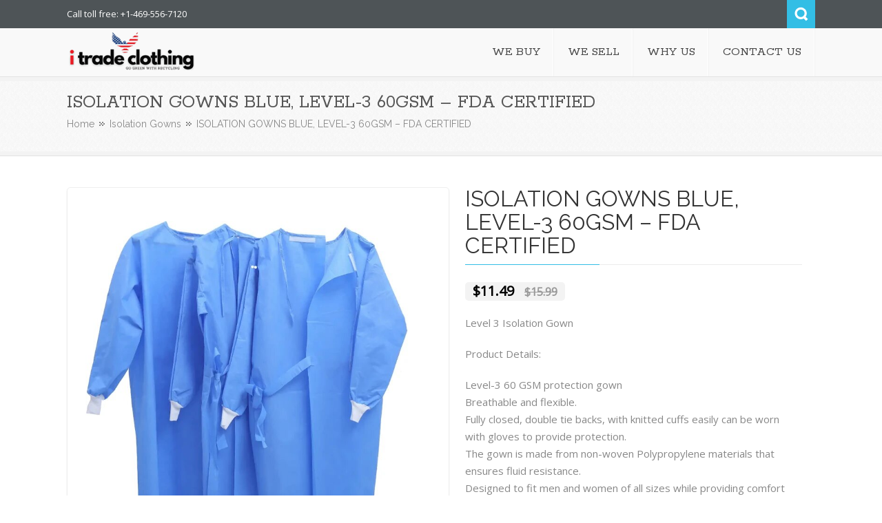

--- FILE ---
content_type: text/html; charset=UTF-8
request_url: https://www.itradeclothing.com/isolation-gowns-blue-level-3-60gsm-fda-certified/
body_size: 6881
content:
<!DOCTYPE html>
<html lang="en-US">              
    <head>
        <meta charset="UTF-8" />                   
        <meta name="viewport" content="width=device-width, initial-scale=1.0" />
        <title>ISOLATION GOWNS BLUE, LEVEL-3 60GSM &#8211; FDA CERTIFIED | ItradeClothing</title>
        <link rel="profile" href="https://gmpg.org/xfn/11">                
        <link rel="pingback" href="https://www.itradeclothing.com/xmlrpc.php" />               
        <meta name='robots' content='max-image-preview:large' />
<link rel='dns-prefetch' href='//ajax.googleapis.com' />
<link rel="alternate" type="application/rss+xml" title="ItradeClothing &raquo; Feed" href="https://www.itradeclothing.com/feed/" />
<link rel="alternate" type="application/rss+xml" title="ItradeClothing &raquo; Comments Feed" href="https://www.itradeclothing.com/comments/feed/" />
<script type="text/javascript">
window._wpemojiSettings = {"baseUrl":"https:\/\/s.w.org\/images\/core\/emoji\/14.0.0\/72x72\/","ext":".png","svgUrl":"https:\/\/s.w.org\/images\/core\/emoji\/14.0.0\/svg\/","svgExt":".svg","source":{"concatemoji":"https:\/\/www.itradeclothing.com\/wp-includes\/js\/wp-emoji-release.min.js?ver=6.2.8"}};
/*! This file is auto-generated */
!function(e,a,t){var n,r,o,i=a.createElement("canvas"),p=i.getContext&&i.getContext("2d");function s(e,t){p.clearRect(0,0,i.width,i.height),p.fillText(e,0,0);e=i.toDataURL();return p.clearRect(0,0,i.width,i.height),p.fillText(t,0,0),e===i.toDataURL()}function c(e){var t=a.createElement("script");t.src=e,t.defer=t.type="text/javascript",a.getElementsByTagName("head")[0].appendChild(t)}for(o=Array("flag","emoji"),t.supports={everything:!0,everythingExceptFlag:!0},r=0;r<o.length;r++)t.supports[o[r]]=function(e){if(p&&p.fillText)switch(p.textBaseline="top",p.font="600 32px Arial",e){case"flag":return s("\ud83c\udff3\ufe0f\u200d\u26a7\ufe0f","\ud83c\udff3\ufe0f\u200b\u26a7\ufe0f")?!1:!s("\ud83c\uddfa\ud83c\uddf3","\ud83c\uddfa\u200b\ud83c\uddf3")&&!s("\ud83c\udff4\udb40\udc67\udb40\udc62\udb40\udc65\udb40\udc6e\udb40\udc67\udb40\udc7f","\ud83c\udff4\u200b\udb40\udc67\u200b\udb40\udc62\u200b\udb40\udc65\u200b\udb40\udc6e\u200b\udb40\udc67\u200b\udb40\udc7f");case"emoji":return!s("\ud83e\udef1\ud83c\udffb\u200d\ud83e\udef2\ud83c\udfff","\ud83e\udef1\ud83c\udffb\u200b\ud83e\udef2\ud83c\udfff")}return!1}(o[r]),t.supports.everything=t.supports.everything&&t.supports[o[r]],"flag"!==o[r]&&(t.supports.everythingExceptFlag=t.supports.everythingExceptFlag&&t.supports[o[r]]);t.supports.everythingExceptFlag=t.supports.everythingExceptFlag&&!t.supports.flag,t.DOMReady=!1,t.readyCallback=function(){t.DOMReady=!0},t.supports.everything||(n=function(){t.readyCallback()},a.addEventListener?(a.addEventListener("DOMContentLoaded",n,!1),e.addEventListener("load",n,!1)):(e.attachEvent("onload",n),a.attachEvent("onreadystatechange",function(){"complete"===a.readyState&&t.readyCallback()})),(e=t.source||{}).concatemoji?c(e.concatemoji):e.wpemoji&&e.twemoji&&(c(e.twemoji),c(e.wpemoji)))}(window,document,window._wpemojiSettings);
</script>
<style type="text/css">
img.wp-smiley,
img.emoji {
	display: inline !important;
	border: none !important;
	box-shadow: none !important;
	height: 1em !important;
	width: 1em !important;
	margin: 0 0.07em !important;
	vertical-align: -0.1em !important;
	background: none !important;
	padding: 0 !important;
}
</style>
	<link rel='stylesheet' id='wp-block-library-css' href='https://www.itradeclothing.com/wp-includes/css/dist/block-library/style.min.css?ver=6.2.8' type='text/css' media='all' />
<link rel='stylesheet' id='classic-theme-styles-css' href='https://www.itradeclothing.com/wp-includes/css/classic-themes.min.css?ver=6.2.8' type='text/css' media='all' />
<style id='global-styles-inline-css' type='text/css'>
body{--wp--preset--color--black: #000000;--wp--preset--color--cyan-bluish-gray: #abb8c3;--wp--preset--color--white: #ffffff;--wp--preset--color--pale-pink: #f78da7;--wp--preset--color--vivid-red: #cf2e2e;--wp--preset--color--luminous-vivid-orange: #ff6900;--wp--preset--color--luminous-vivid-amber: #fcb900;--wp--preset--color--light-green-cyan: #7bdcb5;--wp--preset--color--vivid-green-cyan: #00d084;--wp--preset--color--pale-cyan-blue: #8ed1fc;--wp--preset--color--vivid-cyan-blue: #0693e3;--wp--preset--color--vivid-purple: #9b51e0;--wp--preset--gradient--vivid-cyan-blue-to-vivid-purple: linear-gradient(135deg,rgba(6,147,227,1) 0%,rgb(155,81,224) 100%);--wp--preset--gradient--light-green-cyan-to-vivid-green-cyan: linear-gradient(135deg,rgb(122,220,180) 0%,rgb(0,208,130) 100%);--wp--preset--gradient--luminous-vivid-amber-to-luminous-vivid-orange: linear-gradient(135deg,rgba(252,185,0,1) 0%,rgba(255,105,0,1) 100%);--wp--preset--gradient--luminous-vivid-orange-to-vivid-red: linear-gradient(135deg,rgba(255,105,0,1) 0%,rgb(207,46,46) 100%);--wp--preset--gradient--very-light-gray-to-cyan-bluish-gray: linear-gradient(135deg,rgb(238,238,238) 0%,rgb(169,184,195) 100%);--wp--preset--gradient--cool-to-warm-spectrum: linear-gradient(135deg,rgb(74,234,220) 0%,rgb(151,120,209) 20%,rgb(207,42,186) 40%,rgb(238,44,130) 60%,rgb(251,105,98) 80%,rgb(254,248,76) 100%);--wp--preset--gradient--blush-light-purple: linear-gradient(135deg,rgb(255,206,236) 0%,rgb(152,150,240) 100%);--wp--preset--gradient--blush-bordeaux: linear-gradient(135deg,rgb(254,205,165) 0%,rgb(254,45,45) 50%,rgb(107,0,62) 100%);--wp--preset--gradient--luminous-dusk: linear-gradient(135deg,rgb(255,203,112) 0%,rgb(199,81,192) 50%,rgb(65,88,208) 100%);--wp--preset--gradient--pale-ocean: linear-gradient(135deg,rgb(255,245,203) 0%,rgb(182,227,212) 50%,rgb(51,167,181) 100%);--wp--preset--gradient--electric-grass: linear-gradient(135deg,rgb(202,248,128) 0%,rgb(113,206,126) 100%);--wp--preset--gradient--midnight: linear-gradient(135deg,rgb(2,3,129) 0%,rgb(40,116,252) 100%);--wp--preset--duotone--dark-grayscale: url('#wp-duotone-dark-grayscale');--wp--preset--duotone--grayscale: url('#wp-duotone-grayscale');--wp--preset--duotone--purple-yellow: url('#wp-duotone-purple-yellow');--wp--preset--duotone--blue-red: url('#wp-duotone-blue-red');--wp--preset--duotone--midnight: url('#wp-duotone-midnight');--wp--preset--duotone--magenta-yellow: url('#wp-duotone-magenta-yellow');--wp--preset--duotone--purple-green: url('#wp-duotone-purple-green');--wp--preset--duotone--blue-orange: url('#wp-duotone-blue-orange');--wp--preset--font-size--small: 13px;--wp--preset--font-size--medium: 20px;--wp--preset--font-size--large: 36px;--wp--preset--font-size--x-large: 42px;--wp--preset--spacing--20: 0.44rem;--wp--preset--spacing--30: 0.67rem;--wp--preset--spacing--40: 1rem;--wp--preset--spacing--50: 1.5rem;--wp--preset--spacing--60: 2.25rem;--wp--preset--spacing--70: 3.38rem;--wp--preset--spacing--80: 5.06rem;--wp--preset--shadow--natural: 6px 6px 9px rgba(0, 0, 0, 0.2);--wp--preset--shadow--deep: 12px 12px 50px rgba(0, 0, 0, 0.4);--wp--preset--shadow--sharp: 6px 6px 0px rgba(0, 0, 0, 0.2);--wp--preset--shadow--outlined: 6px 6px 0px -3px rgba(255, 255, 255, 1), 6px 6px rgba(0, 0, 0, 1);--wp--preset--shadow--crisp: 6px 6px 0px rgba(0, 0, 0, 1);}:where(.is-layout-flex){gap: 0.5em;}body .is-layout-flow > .alignleft{float: left;margin-inline-start: 0;margin-inline-end: 2em;}body .is-layout-flow > .alignright{float: right;margin-inline-start: 2em;margin-inline-end: 0;}body .is-layout-flow > .aligncenter{margin-left: auto !important;margin-right: auto !important;}body .is-layout-constrained > .alignleft{float: left;margin-inline-start: 0;margin-inline-end: 2em;}body .is-layout-constrained > .alignright{float: right;margin-inline-start: 2em;margin-inline-end: 0;}body .is-layout-constrained > .aligncenter{margin-left: auto !important;margin-right: auto !important;}body .is-layout-constrained > :where(:not(.alignleft):not(.alignright):not(.alignfull)){max-width: var(--wp--style--global--content-size);margin-left: auto !important;margin-right: auto !important;}body .is-layout-constrained > .alignwide{max-width: var(--wp--style--global--wide-size);}body .is-layout-flex{display: flex;}body .is-layout-flex{flex-wrap: wrap;align-items: center;}body .is-layout-flex > *{margin: 0;}:where(.wp-block-columns.is-layout-flex){gap: 2em;}.has-black-color{color: var(--wp--preset--color--black) !important;}.has-cyan-bluish-gray-color{color: var(--wp--preset--color--cyan-bluish-gray) !important;}.has-white-color{color: var(--wp--preset--color--white) !important;}.has-pale-pink-color{color: var(--wp--preset--color--pale-pink) !important;}.has-vivid-red-color{color: var(--wp--preset--color--vivid-red) !important;}.has-luminous-vivid-orange-color{color: var(--wp--preset--color--luminous-vivid-orange) !important;}.has-luminous-vivid-amber-color{color: var(--wp--preset--color--luminous-vivid-amber) !important;}.has-light-green-cyan-color{color: var(--wp--preset--color--light-green-cyan) !important;}.has-vivid-green-cyan-color{color: var(--wp--preset--color--vivid-green-cyan) !important;}.has-pale-cyan-blue-color{color: var(--wp--preset--color--pale-cyan-blue) !important;}.has-vivid-cyan-blue-color{color: var(--wp--preset--color--vivid-cyan-blue) !important;}.has-vivid-purple-color{color: var(--wp--preset--color--vivid-purple) !important;}.has-black-background-color{background-color: var(--wp--preset--color--black) !important;}.has-cyan-bluish-gray-background-color{background-color: var(--wp--preset--color--cyan-bluish-gray) !important;}.has-white-background-color{background-color: var(--wp--preset--color--white) !important;}.has-pale-pink-background-color{background-color: var(--wp--preset--color--pale-pink) !important;}.has-vivid-red-background-color{background-color: var(--wp--preset--color--vivid-red) !important;}.has-luminous-vivid-orange-background-color{background-color: var(--wp--preset--color--luminous-vivid-orange) !important;}.has-luminous-vivid-amber-background-color{background-color: var(--wp--preset--color--luminous-vivid-amber) !important;}.has-light-green-cyan-background-color{background-color: var(--wp--preset--color--light-green-cyan) !important;}.has-vivid-green-cyan-background-color{background-color: var(--wp--preset--color--vivid-green-cyan) !important;}.has-pale-cyan-blue-background-color{background-color: var(--wp--preset--color--pale-cyan-blue) !important;}.has-vivid-cyan-blue-background-color{background-color: var(--wp--preset--color--vivid-cyan-blue) !important;}.has-vivid-purple-background-color{background-color: var(--wp--preset--color--vivid-purple) !important;}.has-black-border-color{border-color: var(--wp--preset--color--black) !important;}.has-cyan-bluish-gray-border-color{border-color: var(--wp--preset--color--cyan-bluish-gray) !important;}.has-white-border-color{border-color: var(--wp--preset--color--white) !important;}.has-pale-pink-border-color{border-color: var(--wp--preset--color--pale-pink) !important;}.has-vivid-red-border-color{border-color: var(--wp--preset--color--vivid-red) !important;}.has-luminous-vivid-orange-border-color{border-color: var(--wp--preset--color--luminous-vivid-orange) !important;}.has-luminous-vivid-amber-border-color{border-color: var(--wp--preset--color--luminous-vivid-amber) !important;}.has-light-green-cyan-border-color{border-color: var(--wp--preset--color--light-green-cyan) !important;}.has-vivid-green-cyan-border-color{border-color: var(--wp--preset--color--vivid-green-cyan) !important;}.has-pale-cyan-blue-border-color{border-color: var(--wp--preset--color--pale-cyan-blue) !important;}.has-vivid-cyan-blue-border-color{border-color: var(--wp--preset--color--vivid-cyan-blue) !important;}.has-vivid-purple-border-color{border-color: var(--wp--preset--color--vivid-purple) !important;}.has-vivid-cyan-blue-to-vivid-purple-gradient-background{background: var(--wp--preset--gradient--vivid-cyan-blue-to-vivid-purple) !important;}.has-light-green-cyan-to-vivid-green-cyan-gradient-background{background: var(--wp--preset--gradient--light-green-cyan-to-vivid-green-cyan) !important;}.has-luminous-vivid-amber-to-luminous-vivid-orange-gradient-background{background: var(--wp--preset--gradient--luminous-vivid-amber-to-luminous-vivid-orange) !important;}.has-luminous-vivid-orange-to-vivid-red-gradient-background{background: var(--wp--preset--gradient--luminous-vivid-orange-to-vivid-red) !important;}.has-very-light-gray-to-cyan-bluish-gray-gradient-background{background: var(--wp--preset--gradient--very-light-gray-to-cyan-bluish-gray) !important;}.has-cool-to-warm-spectrum-gradient-background{background: var(--wp--preset--gradient--cool-to-warm-spectrum) !important;}.has-blush-light-purple-gradient-background{background: var(--wp--preset--gradient--blush-light-purple) !important;}.has-blush-bordeaux-gradient-background{background: var(--wp--preset--gradient--blush-bordeaux) !important;}.has-luminous-dusk-gradient-background{background: var(--wp--preset--gradient--luminous-dusk) !important;}.has-pale-ocean-gradient-background{background: var(--wp--preset--gradient--pale-ocean) !important;}.has-electric-grass-gradient-background{background: var(--wp--preset--gradient--electric-grass) !important;}.has-midnight-gradient-background{background: var(--wp--preset--gradient--midnight) !important;}.has-small-font-size{font-size: var(--wp--preset--font-size--small) !important;}.has-medium-font-size{font-size: var(--wp--preset--font-size--medium) !important;}.has-large-font-size{font-size: var(--wp--preset--font-size--large) !important;}.has-x-large-font-size{font-size: var(--wp--preset--font-size--x-large) !important;}
.wp-block-navigation a:where(:not(.wp-element-button)){color: inherit;}
:where(.wp-block-columns.is-layout-flex){gap: 2em;}
.wp-block-pullquote{font-size: 1.5em;line-height: 1.6;}
</style>
<link rel='stylesheet' id='kopa-bootstrap-css' href='https://www.itradeclothing.com/wp-content/themes/nictitate-1.1.4/css/bootstrap.css' type='text/css' media='screen' />
<link rel='stylesheet' id='kopa-fontawesome-css' href='https://www.itradeclothing.com/wp-content/themes/nictitate-1.1.4/css/font-awesome.css' type='text/css' media='all' />
<link rel='stylesheet' id='kopa-superfish-css' href='https://www.itradeclothing.com/wp-content/themes/nictitate-1.1.4/css/superfish.css' type='text/css' media='screen' />
<link rel='stylesheet' id='kopa-prettyPhoto-css' href='https://www.itradeclothing.com/wp-content/themes/nictitate-1.1.4/css/prettyPhoto.css' type='text/css' media='screen' />
<link rel='stylesheet' id='kopa-flexlisder-css' href='https://www.itradeclothing.com/wp-content/themes/nictitate-1.1.4/css/flexslider.css' type='text/css' media='screen' />
<link rel='stylesheet' id='kopa-sequence-style-css' href='https://www.itradeclothing.com/wp-content/themes/nictitate-1.1.4/css/sequencejs-theme.modern-slide-in.css' type='text/css' media='screen' />
<link rel='stylesheet' id='kopa-style-css' href='https://www.itradeclothing.com/wp-content/themes/nictitate-1.1.4/style.css' type='text/css' media='all' />
<link rel='stylesheet' id='kopa-bootstrap-responsive-css' href='https://www.itradeclothing.com/wp-content/themes/nictitate-1.1.4/css/bootstrap-responsive.css' type='text/css' media='all' />
<link rel='stylesheet' id='kopa-extra-style-css' href='https://www.itradeclothing.com/wp-content/themes/nictitate-1.1.4/css/extra.css' type='text/css' media='all' />
<link rel='stylesheet' id='kopa-responsive-css' href='https://www.itradeclothing.com/wp-content/themes/nictitate-1.1.4/css/responsive.css' type='text/css' media='all' />
<script>if (document.location.protocol != "https:") {document.location = document.URL.replace(/^http:/i, "https:");}</script><script type='text/javascript' src='https://ajax.googleapis.com/ajax/libs/webfont/1.4.7/webfont.js' id='kopa-google-api-js'></script>
<script type='text/javascript' src='https://www.itradeclothing.com/wp-content/themes/nictitate-1.1.4/js/google-fonts.js' id='kopa-google-fonts-js'></script>
<script type='text/javascript' src='https://www.itradeclothing.com/wp-content/themes/nictitate-1.1.4/js/modernizr.custom.js?ver=6.2.8' id='kopa-modernizr-js'></script>
<script type='text/javascript' id='jquery-core-js-extra'>
/* <![CDATA[ */
var kopa_front_variable = {"ajax":{"url":"https:\/\/www.itradeclothing.com\/wp-admin\/admin-ajax.php"},"template":{"post_id":269}};
/* ]]> */
</script>
<script type='text/javascript' src='https://www.itradeclothing.com/wp-includes/js/jquery/jquery.min.js?ver=3.6.4' id='jquery-core-js'></script>
<script type='text/javascript' src='https://www.itradeclothing.com/wp-includes/js/jquery/jquery-migrate.min.js?ver=3.4.0' id='jquery-migrate-js'></script>
<link rel="https://api.w.org/" href="https://www.itradeclothing.com/wp-json/" /><link rel="alternate" type="application/json" href="https://www.itradeclothing.com/wp-json/wp/v2/posts/269" /><link rel="EditURI" type="application/rsd+xml" title="RSD" href="https://www.itradeclothing.com/xmlrpc.php?rsd" />
<link rel="wlwmanifest" type="application/wlwmanifest+xml" href="https://www.itradeclothing.com/wp-includes/wlwmanifest.xml" />
<meta name="generator" content="WordPress 6.2.8" />
<link rel="canonical" href="https://www.itradeclothing.com/isolation-gowns-blue-level-3-60gsm-fda-certified/" />
<link rel='shortlink' href='https://www.itradeclothing.com/?p=269' />
<link rel="alternate" type="application/json+oembed" href="https://www.itradeclothing.com/wp-json/oembed/1.0/embed?url=https%3A%2F%2Fwww.itradeclothing.com%2Fisolation-gowns-blue-level-3-60gsm-fda-certified%2F" />
<link rel="alternate" type="text/xml+oembed" href="https://www.itradeclothing.com/wp-json/oembed/1.0/embed?url=https%3A%2F%2Fwww.itradeclothing.com%2Fisolation-gowns-blue-level-3-60gsm-fda-certified%2F&#038;format=xml" />
<style>
        #logo-image{
            margin-top:px;
            margin-left:px;
            margin-right:px;
            margin-bottom:px;
        } 
    </style><style>
        .kopa-button,
        .sequence-wrapper .next,
        .sequence-wrapper .prev,
        .kopa-intro-widget ul li .entry-title span,
        #main-content .widget .widget-title span,
        #main-content .widget .widget-title,
        .kopa-featured-product-widget .entry-item .entry-thumb .add-to-cart,
        .hover-effect .mask a.link-gallery,
        .hover-effect .mask a.link-detail,
        .kopa-testimonial-widget .testimonial-detail .avatar,
        .kopa-testimonial-widget .testimonial-detail .avatar img,
        .list-container-2 ul li span,
        .kopa-testimonial-slider .avatar,
        .kopa-testimonial-slider .avatar img,
        .about-author .avatar-thumb,
        .about-author .avatar-thumb img,
        #comments h3, .kopa-related-post h3, #respond h3,
        #comments h3 span, .kopa-related-post h3 span, #respond h3 span,
        #comments .comment-avatar,
        #comments .comment-avatar img,
        .kopa-our-team-widget ul li .our-team-social-link li a,
        .kp-dropcap.color {
            behavior: url(https://www.itradeclothing.com/wp-content/themes/nictitate-1.1.4/js/PIE.htc);
        }
    </style><link rel="shortcut icon" type="image/x-icon"  href="https://www.itradeclothing.com/wp-content/uploads/2015/04/favicon.ico"><!--[if lt IE 9]>
<script src="https://www.itradeclothing.com/wp-content/themes/nictitate-1.1.4/js/html5.js"></script>
<script src="https://www.itradeclothing.com/wp-content/themes/nictitate-1.1.4/js/css3-mediaqueries.js"></script>
<![endif]-->
	<style type="text/css" id="kopa-header-css">
			.site-title {
			clip: rect(1px 1px 1px 1px); /* IE7 */
			clip: rect(1px, 1px, 1px, 1px);
			position: absolute;
		}
		</style>
	    </head>    
        <body data-rsssl=1 class="post-template-default single single-post postid-269 single-format-standard  heavy-dark-footer dark-footer sub-page kopa-single-standard-2">

        <div class="kopa-wrapper">

            <div class="kopa-background"></div>

            <header id="page-header">
                <div id="header-top">
                    <div class="wrapper">
                        <div class="row-fluid">
                            <div class="span12 clearfix">
                                <p class="hot-line">Call toll free: +1-469-556-7120</p>
                                <div class="top-box clearfix">
                                    <ul class="top-link clearfix">

                                        
                                    </ul>
                                    <div class="search clearfix">
                                        <a href="#" class="search-icon" title="Search">Search</a>
                                        
<div class="search-box clearfix">
    <form method="get" id="search-form" class="search-form clearfix" action="https://www.itradeclothing.com/">                            
        <input type="text"  value="Search..." name="s" class="search-text" maxlength="20">
        <input type="submit" value="" name="" class="search-submit">
    </form><!-- search-form -->   
</div><!--end:search-box-->                                    </div><!--search-->
                                </div><!--top=box-->
                            </div><!--span12-->
                        </div><!--row-fluid-->
                    </div><!--wrapper-->
                </div><!--header-top-->

                <div id="header-bottom" class="cbp-af-header">
                    <div class="wrapper">
                        <div class="row-fluid">
                            <div class="span12 clearfix">
                               
 <div id="logo-image"  class="">

 <a href="https://www.itradeclothing.com">

 <img src="https://www.itradeclothing.com/wp-content/themes/nictitate-1.1.4/images/logo.png" alt="Itradeclothing">
                                        </a>

                                </div><!--logo-image-->

                                <nav id="main-nav">
                                    <ul id="main-menu" class="clearfix"><li id="menu-item-140" class="menu-item menu-item-type-post_type menu-item-object-page"><a href="https://www.itradeclothing.com/we-buy/" data-description=""><span>WE BUY</span></a></li>
<li id="menu-item-139" class="menu-item menu-item-type-post_type menu-item-object-page"><a href="https://www.itradeclothing.com/we-sell/" data-description=""><span>WE SELL</span></a></li>
<li id="menu-item-138" class="menu-item menu-item-type-post_type menu-item-object-page"><a href="https://www.itradeclothing.com/why-us/" data-description=""><span>WHY US</span></a></li>
<li id="menu-item-137" class="menu-item menu-item-type-post_type menu-item-object-page"><a href="https://www.itradeclothing.com/contact-us/" data-description=""><span>CONTACT US</span></a></li>
</ul><div id="mobile-menu" class="menu-home-container"><span>Menu</span><ul id="toggle-view-menu"><li id="menu-item-140" class="menu-item menu-item-type-post_type menu-item-object-page menu-item-140 clearfix"><h3><a href="https://www.itradeclothing.com/we-buy/">WE BUY</a></h3></li>
<li id="menu-item-139" class="menu-item menu-item-type-post_type menu-item-object-page menu-item-139 clearfix"><h3><a href="https://www.itradeclothing.com/we-sell/">WE SELL</a></h3></li>
<li id="menu-item-138" class="menu-item menu-item-type-post_type menu-item-object-page menu-item-138 clearfix"><h3><a href="https://www.itradeclothing.com/why-us/">WHY US</a></h3></li>
<li id="menu-item-137" class="menu-item menu-item-type-post_type menu-item-object-page menu-item-137 clearfix"><h3><a href="https://www.itradeclothing.com/contact-us/">CONTACT US</a></h3></li>
</ul></div>                                </nav><!--main-nav-->
                            </div><!--span12-->
                        </div><!--row-fluid-->
                    </div><!--wrapper-->
                </div><!--header-bottom-->
            </header><!--page-header-->
<div id="main-content">
    
    <div class="page-title-wrapper">
    <div class="page-title">
        <div class="wrapper">
            <div class="row-fluid">
                <div class="span12">
                    <h3>ISOLATION GOWNS BLUE, LEVEL-3 60GSM &#8211; FDA CERTIFIED</h3>

                    
        <div id="breadcrumb-wrapper"><div class="wrapper"><div class="row-fluid"><div class="span12"><div class="breadcrumb"><a href="https://www.itradeclothing.com">Home</a><a href="https://www.itradeclothing.com/category/isolation-gowns/">Isolation Gowns</a><span class="current-page">ISOLATION GOWNS BLUE, LEVEL-3 60GSM &#8211; FDA CERTIFIED</span></div></div></div></div></div>
                </div><!--span12-->
            </div><!--row-fluid-->
        </div><!--wrapper-->
    </div><!--page-title-->
</div><!--page-title-wrapper-->
    <div class="wrapper">
        <div class="row-fluid">
            <div class="span12">
                
                <div id="main-col">
                    
                                        
    <div id="post-269" class="post-269 post type-post status-publish format-standard has-post-thumbnail hentry category-isolation-gowns entry-box clearfix">
            <div class="entry-thumb">
            <img src="https://www.itradeclothing.com/wp-content/uploads/2020/10/level3_800x.jpg" alt="ISOLATION GOWNS BLUE, LEVEL-3 60GSM &#8211; FDA CERTIFIED">
        </div>
        <div class="left-box">
    <header class="clearfix">                                    
        <h1 class="entry-title">ISOLATION GOWNS BLUE, LEVEL-3 60GSM &#8211; FDA CERTIFIED<span></span></h1>
        <!-- <span class="entry-date"><span class="fa fa-clock-o"></span>October 31, 2020</span>
        <span class="entry-comments"><span class="fa fa-comment"></span><span>Comments Off<span class="screen-reader-text"> on ISOLATION GOWNS BLUE, LEVEL-3 60GSM &#8211; FDA CERTIFIED</span></span></span> -->
    </header>

    <div class="elements-box">
        <p>$11.49 <span>$15.99</span></p>
<p>Level 3 Isolation Gown</p>
<p>Product Details:</p>
<p>Level-3 60 GSM protection gown<br />
Breathable and flexible.<br />
Fully closed, double tie backs, with knitted cuffs easily can be worn with gloves to provide protection.<br />
The gown is made from non-woven Polypropylene materials that ensures fluid resistance.<br />
Designed to fit men and women of all sizes while providing comfort and flexibility.<br />
Dual ties at the back of the waist and neck which creates a comfortable and secure fit.<br />
AAMI Level Qualification: Level 3</p>
<p>Level 3 equivalent reusable isolation gown</p>
<p>Fully edged gown for maximum longevity<br />
Two ties at back<br />
Stretch Lycra cuffs<br />
60 GSM<br />
Sky Blue Color<br />
Fabric: Polyleminated<br />
Material: Polypropylene<br />
Construction: Spunbond</p>

        <a href="https://www.itradeclothing.com/contact-us" class="more-contact">Contact Us</a>
    
        <!-- <div class="page-pagination">

            
        </div> -->
    </div>
</div>
    <div class="clear"></div>
    
    <!-- <footer class="clearfix">
            <p class="prev-post">
        <a href="https://www.itradeclothing.com/isolation-gowns-blue-40gsm-fda-certified/">&laquo;&nbsp;Previous Article</a>
        <a class="article-title" href="https://www.itradeclothing.com/isolation-gowns-blue-40gsm-fda-certified/">ISOLATION GOWNS BLUE 40GSM - FDA CERTIFIED</a>
        <span class="entry-date">October 31, 2020</span>
    </p>

    </footer> -->
</div><!--entry-box-->
            <div class="about-author clearfix">
            <a class="avatar-thumb" href="https://www.itradeclothing.com/author/admin/"><img alt='' src='https://secure.gravatar.com/avatar/444da9dc8aad1cdbe1fc7e14dc020d4e?s=87&#038;d=mm&#038;r=g' srcset='https://secure.gravatar.com/avatar/444da9dc8aad1cdbe1fc7e14dc020d4e?s=174&#038;d=mm&#038;r=g 2x' class='author-avatar avatar avatar-87 photo' height='87' width='87' loading='lazy' decoding='async'/></a>                                
            <div class="author-content">
                <header class="clearfix">
                    <h4>About the author:</h4>
                    <a href="https://www.itradeclothing.com/author/admin/" title="Posts by admin" rel="author">admin</a>                                       
                </header>
                <p></p>                                
            </div><!--author-content-->
        </div><!--about-author-->
        
      
        
    	  

                    
                </div><!--main-col-->
                
                <div class="sidebar">
                    
                    
                </div><!--sidebar-->
                
                <div class="clear"></div>
                
            </div><!--span12-->
        </div><!--row-fluid-->                
    </div><!--wrapper-->

</div>

<div id="bottom-sidebar">
    <div class="wrapper">
        <div class="row-fluid">

            <div class="span4 widget-area-3">
                <div id="kopa_widget_text-2" class="widget kopa_widget_text"><h2 class="widget-title"><span></span><span data-icon="&#xf040;"></span>About Itradeclothing</h2>        ‘itradeclothing Inc., (ITC)’ has been involved in the Used Clothing market for ten years. We are an established worldwide sourcing agency which provides Mixed Used Clothes.        </div>            </div><!--span4-->

            <div class="span4 widget-area-4">
                <div id="nav_menu-2" class="widget widget_nav_menu"><h2 class="widget-title"><span></span>Links</h2><div class="menu-footer-menu-container"><ul id="menu-footer-menu" class="menu"><li id="menu-item-354" class="menu-item menu-item-type-post_type menu-item-object-page menu-item-home menu-item-354"><a href="https://www.itradeclothing.com/">HOME</a></li>
<li id="menu-item-355" class="menu-item menu-item-type-post_type menu-item-object-page menu-item-355"><a href="https://www.itradeclothing.com/about-us/">ABOUT US</a></li>
<li id="menu-item-353" class="menu-item menu-item-type-post_type menu-item-object-page menu-item-353"><a href="https://www.itradeclothing.com/we-buy/">WE BUY</a></li>
<li id="menu-item-352" class="menu-item menu-item-type-post_type menu-item-object-page menu-item-352"><a href="https://www.itradeclothing.com/we-sell/">WE SELL</a></li>
<li id="menu-item-351" class="menu-item menu-item-type-post_type menu-item-object-page menu-item-351"><a href="https://www.itradeclothing.com/why-us/">WHY US</a></li>
<li id="menu-item-350" class="menu-item menu-item-type-post_type menu-item-object-page menu-item-350"><a href="https://www.itradeclothing.com/contact-us/">CONTACT US</a></li>
</ul></div></div>            </div><!--span4-->

            <div class="span4 widget-area-5">
                <div id="text-2" class="widget widget_text"><h2 class="widget-title"><span></span>Office Address</h2>			<div class="textwidget"><p>6201 Bonhomme Rd #180N, Houston, Texas 77036, USA<br />
<a href="tel:+14695567120" style="color:#fff">+1-469-556-7120</a></p>
</div>
		</div>            </div><!--span4-->

        </div><!--row-fluid-->
    </div><!--wrapper-->
</div><!--bottom-sidebar-->

<footer id="page-footer">
    <div class="wrapper">
        <div class="row-fluid">
            <div class="span12">
                <p id="copyright">Copyright © 2020 Itradeclothing - All Rights Reserved.</p>
                            </div><!--span12-->
        </div><!--row-fluid-->
    </div><!--wrapper-->
</footer><!--page-footer-->

<p id="back-top" style="display: block;">
    <a href="#top">Back to Top</a>
</p>

</div><!--kopa-wrapper-->

<input type="hidden" id="kopa_set_view_count_wpnonce" name="kopa_set_view_count_wpnonce" value="5a200a019e" /><script type='text/javascript' src='https://www.itradeclothing.com/wp-content/themes/nictitate-1.1.4/js/superfish.js' id='kopa-superfish-js-js'></script>
<script type='text/javascript' src='https://www.itradeclothing.com/wp-content/themes/nictitate-1.1.4/js/retina.js' id='kopa-retina-js'></script>
<script type='text/javascript' src='https://www.itradeclothing.com/wp-content/themes/nictitate-1.1.4/js/bootstrap.js' id='kopa-bootstrap-js-js'></script>
<script type='text/javascript' src='https://www.itradeclothing.com/wp-content/themes/nictitate-1.1.4/js/jquery.hoverdir.js' id='kopa-hoverdir-js'></script>
<script type='text/javascript' src='https://www.itradeclothing.com/wp-content/themes/nictitate-1.1.4/js/jquery.carouFredSel-6.0.4-packed.js' id='kopa-carouFredSel-js'></script>
<script type='text/javascript' src='https://www.itradeclothing.com/wp-content/themes/nictitate-1.1.4/js/jquery.flexslider-min.js' id='kopa-flexlisder-js-js'></script>
<script type='text/javascript' src='https://www.itradeclothing.com/wp-content/themes/nictitate-1.1.4/js/jquery.prettyPhoto.js' id='kopa-prettyPhoto-js-js'></script>
<script type='text/javascript' src='https://www.itradeclothing.com/wp-content/themes/nictitate-1.1.4/js/jflickrfeed.min.js' id='kopa-jflickrfeed-js'></script>
<script type='text/javascript' src='https://www.itradeclothing.com/wp-content/themes/nictitate-1.1.4/js/jquery.validate.min.js' id='kopa-jquery-validate-js'></script>
<script type='text/javascript' src='https://www.itradeclothing.com/wp-content/themes/nictitate-1.1.4/js/jquery.form.js' id='kopa-jquery-form-js'></script>
<script type='text/javascript' src='https://www.itradeclothing.com/wp-content/themes/nictitate-1.1.4/js/sequence.jquery-min.js' id='kopa-jquery-sequence-js'></script>
<script type='text/javascript' src='https://www.itradeclothing.com/wp-content/themes/nictitate-1.1.4/js/classie.js' id='kopa-classie-js'></script>
<script type='text/javascript' src='https://www.itradeclothing.com/wp-content/themes/nictitate-1.1.4/js/cbpAnimatedHeader.min.js' id='kopa-cbpAnimatedHeader-js'></script>
<script type='text/javascript' src='https://www.itradeclothing.com/wp-content/themes/nictitate-1.1.4/js/set-view-count.js' id='kopa-set-view-count-js'></script>
<script type='text/javascript' id='kopa-custom-js-extra'>
/* <![CDATA[ */
var kopa_custom_front_localization = {"validate":{"form":{"submit":"Submit","sending":"Sending..."},"name":{"required":"Please enter your name.","minlength":"At least {0} characters required."},"email":{"required":"Please enter your email.","email":"Please enter a valid email."},"url":{"required":"Please enter your url.","url":"Please enter a valid url."},"message":{"required":"Please enter a message.","minlength":"At least {0} characters required."}}};
/* ]]> */
</script>
<script type='text/javascript' src='https://www.itradeclothing.com/wp-content/themes/nictitate-1.1.4/js/custom.js' id='kopa-custom-js'></script>
<script type='text/javascript' src='https://www.itradeclothing.com/wp-includes/js/comment-reply.min.js?ver=6.2.8' id='comment-reply-js'></script>
</body>
</html>

--- FILE ---
content_type: text/html; charset=UTF-8
request_url: https://www.itradeclothing.com/wp-admin/admin-ajax.php
body_size: -309
content:
{"count":232}

--- FILE ---
content_type: text/css
request_url: https://www.itradeclothing.com/wp-content/themes/nictitate-1.1.4/css/responsive.css
body_size: 3323
content:
@media
only screen and (-webkit-min-device-pixel-ratio: 2),
only screen and (   min--moz-device-pixel-ratio: 2),
only screen and (     -o-min-device-pixel-ratio: 2/1),
only screen and (        min-device-pixel-ratio: 2),
only screen and (                min-resolution: 192dpi),
only screen and (                min-resolution: 2dppx) {

#header-top .search-icon,
.search-form .search-submit {
	background: url('../images/icons/search-icon@2x.png') no-repeat center center #33bee5;
	background-size:20px 21px;
}
.sf-arrows li ul li .sf-with-ul:after {
    background-image:url('../images/background/menu-arrow@2x.png');
	background-size:6px 9px;
}
.kopa-latest-work-widget .carousel-nav .carousel-prev,
.kopa-testimonial-widget .carousel-nav .carousel-prev,
.kopa-featured-product-widget .carousel-nav .carousel-prev,
.kopa-related-post .carousel-nav .carousel-prev {
	background-image:url('../images/slider/carousel-prev@2x.png');
	background-size:6px 9px;
}
.kopa-latest-work-widget .carousel-nav .carousel-next,
.kopa-testimonial-widget .carousel-nav .carousel-next,
.kopa-featured-product-widget .carousel-nav .carousel-next,
.kopa-related-post .carousel-nav .carousel-next {
	background-image:url('../images/slider/carousel-next@2x.png');
	background-size:6px 9px;
}
.kopa-portfolio-widget {
	background:url('../images/background/shadow-2@2x.png') no-repeat center top #f5f5f5;
	background-size:1366px 15px;
}
#bottom-sidebar .widget .search-form .search-submit {
	background:url('../images/icons/search-icon-2@2x.png') no-repeat 0 0;
	background-size:20px 20px;
}
.kopa-testimonial-widget .testimonial-detail .testimonial-content {
	background:url('../images/icons/quote-icon-1@2x.png') no-repeat 55px 10px #f8f8f8;
	background-size:49px 39px;	
}
.kopa-testimonial-widget .testimonial-detail .testimonial-content p {
	background:url('../images/icons/quote-icon-2@2x.png') no-repeat right top;
	background-size:81px 65px;
}
.kopa-contact-page #contact_name {
	background-image:url('../images/icons/big-user@2x.png');
	background-size:22px 22px;
}
.kopa-contact-page #contact_email {
	background-image:url('../images/icons/envelope@2x.png');
	background-size:22px 22px;
}
.kopa-contact-page #contact_url {
	background-image:url('../images/icons/big-link@2x.png');
	background-size:22px 22px;
}
.da-thumbs li .da-thumbs-hover p a.link-gallery {
	background:url('../images/icons/search@2x.png') no-repeat center center;
	background-size:22px 22px;
}
.about-slider .flex-direction-nav li a.flex-prev,
.blogpost-slider .flex-direction-nav li a.flex-prev,
.kp-single-slider .flex-direction-nav li a.flex-prev,
.kp-single-carousel .flex-direction-nav .flex-prev,
.sequence-wrapper .prev {
	background-image:url('../images/slider/sequence-prev@2x.png');
	background-size:9px 16px;
}
.about-slider .flex-direction-nav li a.flex-next,
.blogpost-slider .flex-direction-nav li a.flex-next,
.kp-single-slider .flex-direction-nav li a.flex-next,
.kp-single-carousel .flex-direction-nav .flex-next,
.sequence-wrapper .next {
	background-image:url('../images/slider/sequence-next@2x.png');
	background-size:9px 16px;
}



}

@media only screen and (min-width: 1024px) and (max-width: 1043px) {
	
/* =========================================================
Colunms
============================================================ */
.wrapper{
    width:980px;
}
#main-col {
	margin-right:20px;
	width:710px;
}
.sidebar {
	float:left;
	width:250px;
}

#theme-option {
	display:none;
}

/* =========================================================
Main Content
============================================================ */
/*----- Sequence Slider -----*/
.sequence-wrapper .prev {
	left:20px;
	opacity:0;
	filter: alpha(opacity=0);
}
.sequence-wrapper .next {
	right:20px;
	opacity:0;
	filter: alpha(opacity=0);
}
.sequence-wrapper:hover .prev {
	opacity:1;
	filter: alpha(opacity=100);
}
.sequence-wrapper:hover .next {	
	opacity:1;
	filter: alpha(opacity=100);
}
.animate-in .title,
.animate-in .subtitle,
.animate-in .title-2,
.animate-in .subtitle-2 {
	left:3%;
}
.animate-in .model,
.animate-in .model-2-1,
.model-2-1,
.animate-out .model-2-1,
.animate-in .model-3-1 {
	right:3%;
}
.animate-in .model-3-2 {
	right:13%;
}
.animate-in .model-3-3 {
	right:33%;
}
.animate-in .model-3-4 {
	right:32%;
}
.model-2-1 {
	width:450px !important;
}
#sequence li#creative h2 {
	font-size:26px;
}


.kopa-latest-post-widget ul li .entry-item .entry-thumb {
	width:200px;
}
.kopa-latest-post-widget ul li .entry-item .entry-content {
	width:258px;
}

.kopa-client-widget ul li {
	width:180px;
	margin:0 0 0 20px;
}
.kopa-contact-widget #contact-form #contact_name,
.kopa-contact-widget #contact-form #contact_email,
.kopa-contact-widget #contact-form #contact_subject,
.kopa-contact-widget #contact-form #contact_message {
	width:329px;
}

/**** Isotope Filtering ****/

.kopa-portfolio-widget .wrapper {
	width:980px;
}

/* =========================================================
Home page 3
============================================================ */
.list-container-2 ul li {
    width:326px;
}

#bottom-sidebar .newsletter-form .email {
	width:226px;
}

/* =========================================================
Home page 2
============================================================ */
#page-bottom .widget ul li {
	margin-top:15px;
	padding-top:15px;
}
#page-bottom .kopa-widget-best-seller .entry-thumb,
#page-bottom .kopa-widget-latest-review .entry-thumb {
	margin-right:10px;
}

.flickr-wrap {
	margin-right:-10px;
}
.flickr-badge-image {
	width:69px;
	margin:0 10px 10px 0;
}

/* =========================================================
About page
============================================================ */
.kopa-about-widget .entry-thumb {
	width:480px;
	margin-right:20px;
}

.kopa-our-team-widget ul li {
	margin:0 0 0 20px;
	width:230px;
}
.kopa-about-page .kopa-skill-wrapper {
	margin-right:-10px;
}
.kopa-about-page .kopa-skill {
	width:485px;
	margin-right:10px;
}

/* =========================================================
Blog page style 2
============================================================ */
.kopa-blog-2 .kopa-article-list .entry-item .entry-thumb {
	width:305px;
	margin-right:20px;
}
.kopa-blog-2 .kopa-article-list .entry-item .entry-content {
	width:385px;
}

/* =========================================================
Single page for standard post
============================================================ */
.entry-box footer p {
	width:314px;
}
.about-author .author-content {
	width:555px;
}

.kopa-related-post ul li .entry-item .entry-thumb {
	width:152px;
}
.kopa-related-post ul li .entry-item .entry-content {
    width: 170px;
}

/*---Comments List---*/
#comments .comment-body {
    width:629px;
}
#comments .comments-list .children .comment-body {
    width:569px;
}

/*---Comment form---*/
#comments-form .comment-left {
    width:260px;
}
#comments-form .comment-right {
    width:430px;
}
.kopa-single-standard-2 .entry-box header {
	width:380px;
}
.kp-single-carousel {
	display:none;
}

/* =========================================================
Contact page
============================================================ */
.kopa-contact-page #contact_name, 
.kopa-contact-page #contact_email, 
.kopa-contact-page #contact_url, 
.kopa-contact-page #contact_subject, 
.kopa-contact-page #contact_phone {
    background-position:310px 10px;
}

/* =========================================================
404 Page
============================================================ */
#back-top {	display:none !important;}.table-3col .pricing-column {    width: 324px;}.table-4col .pricing-column {    width: 243px;}.table-5col .pricing-column {    width: 194px;}


}

@media only screen and (min-width: 980px) and (max-width: 1023px) {
	
/* =========================================================
Colunms
============================================================ */
.wrapper{
    width:920px;
}
#main-col {
	margin-right:20px;
	width:650px;
}
.sidebar {
	float:left;
	width:250px;
}

#theme-option {
	display:none;
}

/* =========================================================
Main Content
============================================================ */
/*----- Sequence Slider -----*/
.sequence-wrapper .prev {
	left:20px;
	opacity:0;
	filter: alpha(opacity=0);
}
.sequence-wrapper .next {
	right:20px;
	opacity:0;
	filter: alpha(opacity=0);
}
.sequence-wrapper:hover .prev {
	opacity:1;
	filter: alpha(opacity=100);
}
.sequence-wrapper:hover .next {	
	opacity:1;
	filter: alpha(opacity=100);
}
.animate-in .title,
.animate-in .subtitle,
.animate-in .title-2,
.animate-in .subtitle-2 {
	left:3%;
}
.animate-in .model,
.animate-in .model-2-1,
.model-2-1,
.animate-out .model-2-1,
.animate-in .model-3-1 {
	right:3%;
}
.animate-in .model-3-2 {
	right:13%;
}
.animate-in .model-3-3 {
	right:33%;
}
.animate-in .model-3-4 {
	right:32%;
}
.model-2-1 {
	width:450px !important;
}
#sequence li#creative h2 {
	font-size:26px;
}


.kopa-latest-post-widget ul li .entry-item .entry-thumb {
	width:200px;
}
.kopa-latest-post-widget ul li .entry-item .entry-content {
	width:228px;
}

.kopa-testimonial-widget .testimonial-detail .testimonial-content {
	padding:25px 20px 15px 60px;
}

.kopa-client-widget ul li {
	width:168px;
	margin:0 0 0 20px;
}
.kopa-contact-widget #contact-form #contact_name,
.kopa-contact-widget #contact-form #contact_email,
.kopa-contact-widget #contact-form #contact_subject,
.kopa-contact-widget #contact-form #contact_message {
	width:300px;
}

/**** Isotope Filtering ****/

.kopa-portfolio-widget .wrapper {
	width:920px;
}

/* =========================================================
Home page 3
============================================================ */
.list-container-2 ul li {
    width:306px;
}

#bottom-sidebar .newsletter-form .email {
	width:206px;
}

/* =========================================================
Home page 2
============================================================ */
#page-bottom .widget ul li {
	margin-top:15px;
	padding-top:15px;
}
#page-bottom .kopa-widget-best-seller .entry-thumb,
#page-bottom .kopa-widget-latest-review .entry-thumb {
	margin-right:10px;
}

.flickr-wrap {
	margin-right:-10px;
}
.flickr-badge-image {
	width:65px;
	margin:0 10px 10px 0;
}

/* =========================================================
About page
============================================================ */
.kopa-about-widget .entry-thumb {
	width:480px;
	margin-right:20px;
}

.kopa-our-team-widget ul li {
	margin:0 0 0 20px;
	width:215px;
}
.kopa-about-page .kopa-skill-wrapper {
	margin-right:-10px;
}
.kopa-about-page .kopa-skill {
	width:455px;
	margin-right:10px;
}

/* =========================================================
Blog page style 2
============================================================ */
.kopa-article-list .entry-item {
	padding-bottom:15px;
	margin-bottom:25px;
}
.kopa-article-list .entry-item .entry-thumb {
	margin-bottom:25px;
}
.kopa-blog-2 .kopa-article-list .entry-item .entry-thumb {
	width:270px;
	margin-right:20px;
}
.kopa-blog-2 .kopa-article-list .entry-item .entry-content {
	width:360px;
}
.kopa-blog-2 .kopa-article-list .entry-item .entry-thumb audio {
	width:100%;
}

/* =========================================================
Single page for standard post
============================================================ */
.entry-box .entry-thumb {
	margin-bottom:25px;
}
.entry-box footer p {
	width:284px;
}
.about-author .author-content {
	width:495px;
}

.kopa-related-post ul li .entry-item .entry-thumb {
	width:100%;
	float:none;
	margin: 0 0 20px 0;
}
.kopa-related-post ul li .entry-item .entry-thumb img {
	width:100%;
	display:block;
}
.kopa-related-post ul li .entry-item .entry-content {
    width: 100%;
}

/*---Comments List---*/
#comments .comment-body {
    width:569px;
}
#comments .comments-list .children .comment-body {
    width:509px;
}

/*---Comment form---*/
#comments-form .comment-left {
    width:230px;
}
#comments-form .comment-right {
    width:400px;
}
.kopa-single-standard-2 .entry-box .entry-thumb {
	width:280px;
}
.kopa-single-standard-2 .entry-box header {
	width:350px;
}
.kp-single-carousel {
	display:none;
}

/* =========================================================
Contact page
============================================================ */
.kopa-contact-page #contact_name, 
.kopa-contact-page #contact_email, 
.kopa-contact-page #contact_url, 
.kopa-contact-page #contact_subject, 
.kopa-contact-page #contact_phone {
    background-position:285px 10px;
}

/* =========================================================
404 Page
============================================================ */
#back-top {	display:none !important;}.table-3col .pricing-column {    width: 304px;}.table-4col .pricing-column {    width: 228px;}.table-5col .pricing-column {    width: 182px;}

}

@media only screen and (min-width: 800px) and (max-width: 979px) {
	
/* =========================================================
Colunms
============================================================ */
.wrapper{
    width:740px;
}
#main-col {
	margin-right:20px;
	width:470px;
}
.sidebar {
	float:left;
	width:250px;
}

#theme-option {
	display:none;
}

/* =========================================================
Main Content
============================================================ */
#logo-image {
	margin-top:30px;
}
#main-menu {
	display:none;
}
#mobile-menu {
	display:block;
}
.cbp-af-header.cbp-af-header-shrink #mobile-menu {
	margin:5px 0;
}
/*----- Sequence Slider -----*/
.sequence-wrapper .prev {
	left:20px;
	opacity:0;
	filter: alpha(opacity=0);
}
.sequence-wrapper .next {
	right:20px;
	opacity:0;
	filter: alpha(opacity=0);
}
.sequence-wrapper:hover .prev {
	opacity:1;
	filter: alpha(opacity=100);
}
.sequence-wrapper:hover .next {	
	opacity:1;
	filter: alpha(opacity=100);
}
.animate-in .title,
.animate-in .subtitle,
.animate-in .title-2,
.animate-in .subtitle-2 {
	left:3%;
}
.animate-in .model,
.animate-in .model-2-1,
.model-2-1,
.animate-out .model-2-1,
.animate-in .model-3-1 {
	right:3%;
}
.animate-in .model-3-2 {
	right:13%;
}
.animate-in .model-3-3 {
	right:33%;
}
.animate-in .model-3-4 {
	right:32%;
}
.model-2-1 {
	width:410px !important;
}
#sequence li#creative h2 {
	font-size:20px;
}
.model {
	width:520px;
}
.animate-in .model-2-1 {
	bottom:22%;
}
.model-3-2,
.model-3-1 {
	width:300px;
}
.model-3-3 {
	width:180px;
}
.model-3-4 {
	width:70px;
}


.kopa-latest-post-widget ul li .entry-item .entry-thumb {
	width:100%;
	float:none;
	margin:0 0 20px;
}
.kopa-latest-post-widget ul li .entry-item .entry-thumb img {
	display:block;
	width:100%;
}
.kopa-latest-post-widget ul li .entry-item .entry-content {
	width:100%;
}

.kopa-testimonial-widget .testimonial-detail .testimonial-content {
	padding:25px 20px 15px 60px;
}

.kopa-client-widget ul li {
	width:140px;
	margin:0 0 0 10px;
}
.kopa-client-widget ul li div {
	padding:0 10px;
}
.kopa-contact-widget #contact-form #contact_name,
.kopa-contact-widget #contact-form #contact_email,
.kopa-contact-widget #contact-form #contact_subject,
.kopa-contact-widget #contact-form #contact_message,
.kopa-contact-widget #contact-form label.required {
	width:100%;
}
.kopa-contact-widget #contact-form #submit-contact {
	margin:0;
}

/**** Isotope Filtering ****/

.kopa-portfolio-widget .wrapper {
	width:740px;
}

/* =========================================================
Home page 3
============================================================ */
.list-container-2 {
	margin-top:0;
}
.list-container-2 ul li {
    width:246px;
}
.list-container-2 ul li > a {
	font-size:20px;
	text-align:left;
}
.list-container-2 ul li span {
	float:left;
	margin:0 15px 0 20px;
}

#bottom-sidebar .newsletter-form .email {
	width:146px;
}
.kopa-tagline-description {
	width:70%;
}
#bottom-sidebar .kopa-social-widget li a {
	width:30px;
	height:30px;
	line-height:30px;
	font-size:14px;
}

.kopa-intro-widget ul li .entry-title span {
	width:50px;
	height:50px;
	line-height:50px;
	margin-right:10px;
	font-size:24px;
}
.kopa-intro-widget ul li .entry-title {
	line-height:56px;
	margin:0 0 15px;
}

/* =========================================================
Home page 2
============================================================ */
#page-bottom .widget ul li {
	margin-top:15px;
	padding-top:15px;
}
#page-bottom .kopa-widget-best-seller .entry-thumb,
#page-bottom .kopa-widget-latest-review .entry-thumb {
	margin-right:10px;
}

.flickr-wrap {
	margin-right:-10px;
}
.flickr-badge-image {
	width:73px;
	margin:0 10px 10px 0;
}

/* =========================================================
About page
============================================================ */
.kopa-about-widget .entry-thumb {
	width:380px;
	margin-right:20px;
}

.kopa-our-team-widget ul li {
	margin:0 0 0 20px;
	width:170px;
}
.kopa-about-page .kopa-skill-wrapper {
	margin-right:-10px;
}
.kopa-about-page .kopa-skill {
	width:365px;
	margin-right:10px;
}

/* =========================================================
Blog page style 2
============================================================ */
#main-content .sidebar .widget {
	margin-bottom:25px;
}
.kopa-article-list .entry-item {
	padding-bottom:15px;
	margin-bottom:25px;
}
.kopa-article-list .entry-item .entry-thumb {
	margin-bottom:25px;
}
.kopa-blog-2 .kopa-article-list .entry-item .entry-thumb {
	width:100%;
	float:none;
	margin:0 0 20px;
}
.kopa-blog-2 .kopa-article-list .entry-item .entry-content {
	width:100%;
}
.kopa-blog-2 .kopa-article-list .entry-item .entry-thumb audio {
	width:100%;
}

/* =========================================================
Single page for standard post
============================================================ */
.entry-box .entry-thumb {
	margin-bottom:25px;
}
.entry-box footer p {
	width:194px;
}
.entry-box footer p a.article-title {
	font-size:16px;
}
.about-author .author-content {
	width:315px;
}
.tag-box a {
	padding:5px 10px;
}
#comments h3, .kopa-related-post h3, #respond h3 {
	margin:8px 0 30px;
}

.kopa-related-post ul li .entry-item .entry-thumb {
	width:100%;
	float:none;
	margin: 0 0 20px 0;
}
.kopa-related-post ul li .entry-item .entry-thumb img {
	width:100%;
	display:block;
}
.kopa-related-post ul li .entry-item .entry-content {
    width: 100%;
}

/*---Comments List---*/
#comments .comment-body {
    width:389px;
}
#comments .comments-list .children .comment-body {
    width:329px;
}

/*---Comment form---*/
#comments-form .comment-left {
    width:100%;
	float:none;
}
#comments-form .comment-right {
    width:100%;
	float:none;
}
.kopa-single-standard-2 .entry-box .entry-thumb {
	width:100%;
	float:none;
	margin:0 0 20px;
}
.kopa-single-standard-2 .entry-box header {
	width:100%;
}
.kp-single-carousel {
	display:none;
}
.loading {
	min-height:230px;
}

/* =========================================================
Contact page
============================================================ */
.kopa-contact-page #contact_name, 
.kopa-contact-page #contact_email, 
.kopa-contact-page #contact_url, 
.kopa-contact-page #contact_subject, 
.kopa-contact-page #contact_phone {
    background-position:190px 10px;
}

/* =========================================================
404 Page
============================================================ */
#back-top {	display:none !important;}.table-3col .pricing-column {    width: 244px;}.table-4col .pricing-column {    width: 183px;}.table-5col .pricing-column {    width: 244px;}.elements-box .kopa-button {	margin-bottom: 10px;}

}

@media only screen and (min-width: 768px) and (max-width: 799px) {
	
/* =========================================================
Colunms
============================================================ */
.wrapper{
    width:720px;
}
#main-col {
	margin-right:20px;
	width:450px;
}
.sidebar {
	float:left;
	width:250px;
}

#theme-option {
	display:none;
}

/* =========================================================
Main Content
============================================================ */
#logo-image {
	margin-top:30px;
}
#main-menu {
	display:none;
}
#mobile-menu {
	display:block;
}
.cbp-af-header.cbp-af-header-shrink #mobile-menu {
	margin:5px 0;
}
/*----- Sequence Slider -----*/
.sequence-wrapper .prev {
	left:20px;
	opacity:0;
	filter: alpha(opacity=0);
}
.sequence-wrapper .next {
	right:20px;
	opacity:0;
	filter: alpha(opacity=0);
}
.sequence-wrapper:hover .prev {
	opacity:1;
	filter: alpha(opacity=100);
}
.sequence-wrapper:hover .next {	
	opacity:1;
	filter: alpha(opacity=100);
}
.animate-in .title,
.animate-in .subtitle,
.animate-in .title-2,
.animate-in .subtitle-2 {
	left:3%;
}
.animate-in .model,
.animate-in .model-2-1,
.model-2-1,
.animate-out .model-2-1,
.animate-in .model-3-1 {
	right:3%;
}
.animate-in .model-3-2 {
	right:13%;
}
.animate-in .model-3-3 {
	right:33%;
}
.animate-in .model-3-4 {
	right:32%;
}
.model-2-1 {
	width:380px !important;
}
#sequence li#creative h2 {
	font-size:20px;
}
.model {
	width:450px;
}
.animate-in .model-2-1 {
	bottom:25%;
}
.model-3-2,
.model-3-1 {
	width:300px;
}
.model-3-3 {
	width:180px;
}
.model-3-4 {
	width:70px;
}
.title-2 {
	width:45%;
}


.kopa-latest-post-widget ul li .entry-item .entry-thumb {
	width:100%;
	float:none;
	margin:0 0 20px;
}
.kopa-latest-post-widget ul li .entry-item .entry-thumb img {
	display:block;
	width:100%;
}
.kopa-latest-post-widget ul li .entry-item .entry-content {
	width:100%;
}

.kopa-testimonial-widget .testimonial-detail .testimonial-content {
	padding:25px 20px 15px 60px;
}

.kopa-client-widget ul li {
	width:136px;
	margin:0 0 0 10px;
}
.kopa-client-widget ul li div {
	padding:0 10px;
}
.kopa-contact-widget #contact-form #contact_name,
.kopa-contact-widget #contact-form #contact_email,
.kopa-contact-widget #contact-form #contact_subject,
.kopa-contact-widget #contact-form #contact_message,
.kopa-contact-widget #contact-form label.required {
	width:100%;
}
.kopa-contact-widget #contact-form #submit-contact {
	margin:0;
}

/**** Isotope Filtering ****/

.kopa-portfolio-widget .wrapper {
	width:740px;
}

/* =========================================================
Home page 3
============================================================ */
.list-container-2 {
	margin-top:0;
}
.list-container-2 ul li {
    width:240px;
}
.list-container-2 ul li > a {
	font-size:20px;
	text-align:left;
}
.list-container-2 ul li span {
	float:left;
	margin:0 15px;
}

#bottom-sidebar .newsletter-form .email {
	width:140px;
}
.kopa-tagline-description {
	width:70%;
}
#bottom-sidebar .kopa-social-widget li {
	margin:0 0 0 5px;
}
#bottom-sidebar .kopa-social-widget li a {
	width:30px;
	height:30px;
	line-height:30px;
	font-size:14px;
}

.kopa-intro-widget ul li .entry-title span {
	width:50px;
	height:50px;
	line-height:50px;
	margin-right:10px;
	font-size:24px;
}
.kopa-intro-widget ul li .entry-title {
	line-height:56px;
	margin:0 0 15px;
}

/* =========================================================
Home page 2
============================================================ */
#page-bottom .widget ul li {
	margin-top:15px;
	padding-top:15px;
}
#page-bottom .kopa-widget-best-seller .entry-thumb,
#page-bottom .kopa-widget-latest-review .entry-thumb {
	margin-right:10px;
}

.flickr-wrap {
	margin-right:-10px;
}
.flickr-badge-image {
	width:73px;
	margin:0 10px 10px 0;
}

/* =========================================================
About page
============================================================ */
.kopa-about-widget .entry-thumb {
	width:380px;
	margin-right:20px;
}

.kopa-our-team-widget ul li {
	margin:0 0 0 20px;
	width:165px;
}
.kopa-about-page .kopa-skill-wrapper {
	margin-right:-10px;
}
.kopa-about-page .kopa-skill {
	width:355px;
	margin-right:10px;
}

/* =========================================================
Blog page style 2
============================================================ */
#main-content .sidebar .widget {
	margin-bottom:25px;
}
.kopa-article-list .entry-item {
	padding-bottom:15px;
	margin-bottom:25px;
}
.kopa-article-list .entry-item .entry-thumb {
	margin-bottom:25px;
}
.kopa-blog-2 .kopa-article-list .entry-item .entry-thumb {
	width:100%;
	float:none;
	margin:0 0 20px;
}
.kopa-blog-2 .kopa-article-list .entry-item .entry-content {
	width:100%;
}
.kopa-blog-2 .kopa-article-list .entry-item .entry-thumb audio {
	width:100%;
}

/* =========================================================
Single page for standard post
============================================================ */
.entry-box .entry-thumb {
	margin-bottom:25px;
}
.entry-box footer p {
	width:184px;
}
.entry-box footer p a.article-title {
	font-size:16px;
}
.about-author .author-content {
	width:295px;
}
.tag-box a {
	padding:5px 10px;
}
#comments h3, .kopa-related-post h3, #respond h3 {
	margin:8px 0 30px;
}

.kopa-related-post ul li .entry-item .entry-thumb {
	width:100%;
	float:none;
	margin: 0 0 20px 0;
}
.kopa-related-post ul li .entry-item .entry-thumb img {
	width:100%;
	display:block;
}
.kopa-related-post ul li .entry-item .entry-content {
    width: 100%;
}

/*---Comments List---*/
#comments .comment-body {
    width:369px;
}
#comments .comments-list .children .comment-body {
    width:309px;
}

/*---Comment form---*/
#comments-form .comment-left {
    width:100%;
	float:none;
}
#comments-form .comment-right {
    width:100%;
	float:none;
}
.kopa-single-standard-2 .entry-box .entry-thumb {
	width:100%;
	float:none;
	margin:0 0 20px;
}
.kopa-single-standard-2 .entry-box header {
	width:100%;
}
.kp-single-carousel {
	display:none;
}
.loading {
	min-height:219px;
}

/* =========================================================
Contact page
============================================================ */
.kopa-contact-page #contact_name, 
.kopa-contact-page #contact_email, 
.kopa-contact-page #contact_url, 
.kopa-contact-page #contact_subject, 
.kopa-contact-page #contact_phone {
    background-position:185px 10px;
}

/* =========================================================
404 Page
============================================================ */
#back-top {	display:none !important;}.table-3col .pricing-column {    width: 237px;}.table-4col .pricing-column {    width: 178px;}.table-5col .pricing-column {    width: 238px;}.elements-box .kopa-button {	margin-bottom: 10px;}

}

@media only screen and (min-width: 640px) and (max-width: 767px) {
	
/* =========================================================
Colunms
============================================================ */
body {
	padding:0;
}
.wrapper{
    width:580px;
}
#main-col {
	margin-right:0px;
	width:100%;
}
.sidebar {
	float:left;
	width:100%;
}

#theme-option {
	display:none;
}

/* =========================================================
Main Content
============================================================ */
#header-top .hot-line {
	display:none;
}
#header-top .top-link li {
	margin:0 0 0 15px;
}
#header-top .search {
	margin-left:35px;
}
#logo-image {
	margin-top:30px;
}
#main-menu {
	display:none;
}
#mobile-menu {
	display:block;
}
.cbp-af-header.cbp-af-header-shrink #mobile-menu {
	margin:5px 0;
}
/*----- Sequence Slider -----*/
.sequence-wrapper .prev {
	left:20px;
	opacity:0;
	filter: alpha(opacity=0);
}
.sequence-wrapper .next {
	right:20px;
	opacity:0;
	filter: alpha(opacity=0);
}
.sequence-wrapper:hover .prev {
	opacity:1;
	filter: alpha(opacity=100);
}
.sequence-wrapper:hover .next {	
	opacity:1;
	filter: alpha(opacity=100);
}
.animate-in .title,
.animate-in .subtitle,
.animate-in .title-2,
.animate-in .subtitle-2 {
	left:3%;
}
.animate-in .model,
.animate-in .model-2-1,
.model-2-1,
.animate-out .model-2-1,
.animate-in .model-3-1 {
	right:3%;
}
.animate-in .model-3-2 {
	right:13%;
}
.animate-in .model-3-3 {
	right:35%;
}
.animate-in .model-3-4 {
	right:34%;
}
.model-2-1 {
	width:300px !important;
}
#sequence li#creative h2 {
	font-size:18px;
}
.model {
	width:400px;
	bottom:28%;
}
.animate-in .model-2-1 {
	bottom:30%;
}
.model-3-2,
.model-3-1 {
	width:250px;
}
.model-3-3 {
	width:140px;
}
.model-3-4 {
	width:50px;
}
.title-2 {
	width:45%;
}
#sequence li#intro h2 {
	font-size:26px;
}
.subtitle-2 {
	width:44%;
}
#sequence li h3 {
	font-size:20px;
	line-height:24px;
}
#sequence li h2 {
	font-size:26px;
}
.animate-in .model-3-1,
.model-3-1,
.animate-out .model-3-1 {
	bottom:20%;
}
.animate-in .model-3-2,
.animate-out .model-3-2,
.model-3-2 {
	bottom:10%;
}
.animate-in .model-3-3,
.animate-out .model-3-3,
.model-3-3 {
	bottom:12%;
}
.animate-in .model-3-4,
.animate-out .model-3-4,
.model-3-4 {
	bottom:16%;
}


.kopa-latest-post-widget ul li .entry-item .entry-thumb {
	width:100%;
	float:none;
	margin:0 0 20px;
}
.kopa-latest-post-widget ul li .entry-item .entry-thumb img {
	display:block;
	width:100%;
}
.kopa-latest-post-widget ul li .entry-item .entry-content {
	width:100%;
}

.kopa-testimonial-widget .testimonial-detail .testimonial-content {
	padding:25px 20px 15px 60px;
}

.kopa-client-widget {
	display:none;
}
.kopa-client-widget ul li {
	width:136px;
	margin:0 0 0 10px;
}
.kopa-client-widget ul li div {
	padding:0 10px;
}
.kopa-contact-widget #contact-form #contact_name,
.kopa-contact-widget #contact-form #contact_email,
.kopa-contact-widget #contact-form #contact_subject,
.kopa-contact-widget #contact-form #contact_message {
	width:430px;
}
#contact-box {
	margin-bottom:30px;
}

/**** Isotope Filtering ****/

.kopa-portfolio-widget .wrapper {
	width:580px;
}

/* =========================================================
Home page 3
============================================================ */
.list-container-2 {
	margin-top:0;
}
.list-container-2 ul li {
    width:193px;
}
.list-container-2 ul li > a {
	font-size:16px;
	text-align:left;
}
.list-container-2 ul li span {
	float:left;
	margin:0 10px;
}


.kopa-tagline-description {
	width:60%;
}

#bottom-sidebar .widget,
#page-bottom .widget {
	margin-bottom:20px;
}
#bottom-sidebar .widget .widget-title,
#page-bottom .widget .widget-title {
	margin:0 0 10px;
}
.kopa-intro-widget ul li .entry-title span {
	width:30px;
	height:30px;
	line-height:30px;
	margin-right:10px;
	font-size:18px;
}
.kopa-intro-widget ul li .entry-title {
	line-height:36px;
	margin:0 0 15px;
	font-size:20px;
}

.kopa-service-widget ul li {
	width:46.6%;
	margin:0 1.7% !important;
}

/* =========================================================
Home page 2
============================================================ */
#page-bottom .widget ul li {
	margin-top:15px;
	padding-top:15px;
}
#page-bottom .kopa-widget-best-seller .entry-thumb,
#page-bottom .kopa-widget-latest-review .entry-thumb {
	margin-right:10px;
}

.flickr-wrap {
	margin-right:-10px;
}
.flickr-badge-image {
	width:73px;
	margin:0 10px 10px 0;
}

/* =========================================================
About page
============================================================ */
.kopa-about-widget .entry-thumb {
	width:280px;
	margin-right:20px;
}

.kopa-our-team-widget ul li {
	margin:0 0 0 15px;
	width:133px;
}
.kopa-about-page .kopa-skill-wrapper {
	margin-right:-10px;
}
.kopa-about-page .kopa-skill {
	width:285px;
	margin-right:10px;
}

/* =========================================================
Blog page style 2
============================================================ */
#main-content .sidebar .widget {
	margin-bottom:25px;
}
.kopa-article-list .entry-item {
	padding-bottom:15px;
	margin-bottom:25px;
}
.kopa-article-list .entry-item .entry-thumb {
	margin-bottom:25px;
}
.kopa-blog-2 .kopa-article-list .entry-item .entry-thumb {
	width:100%;
	float:none;
	margin:0 0 20px;
}
.kopa-blog-2 .kopa-article-list .entry-item .entry-content {
	width:100%;
}
.kopa-blog-2 .kopa-article-list .entry-item .entry-thumb audio {
	width:100%;
}

/* =========================================================
Single page for standard post
============================================================ */
.entry-box .entry-thumb {
	margin-bottom:25px;
}
.entry-box footer p {
	width:249px;
}
.entry-box footer p a.article-title {
	font-size:16px;
}
.about-author .author-content {
	width:425px;
}
.tag-box a {
	padding:5px 10px;
}
#comments h3, .kopa-related-post h3, #respond h3 {
	margin:8px 0 30px;
}

.kopa-related-post ul li .entry-item .entry-thumb {
	width:100%;
	float:none;
	margin: 0 0 20px 0;
}
.kopa-related-post ul li .entry-item .entry-thumb img {
	width:100%;
	display:block;
}
.kopa-related-post ul li .entry-item .entry-content {
    width: 100%;
}

/*---Comments List---*/
#comments .comment-body {
    width:499px;
}
#comments .comments-list .children .comment-body {
    width:439px;
}

/*---Comment form---*/
#comments-form .comment-left {
    width:100%;
	float:none;
}
#comments-form .comment-right {
    width:100%;
	float:none;
}
.kopa-single-standard-2 .entry-box .entry-thumb {
	width:100%;
	float:none;
	margin:0 0 20px;
}
.kopa-single-standard-2 .entry-box header {
	width:100%;
}
.kp-single-carousel {
	display:none;
}
.loading {
	min-height:219px;
}

/* =========================================================
Contact page
============================================================ */
.kopa-contact-page #contact_name, 
.kopa-contact-page #contact_email, 
.kopa-contact-page #contact_url, 
.kopa-contact-page #contact_subject, 
.kopa-contact-page #contact_phone {
    background-position:545px 10px;
}

/* =========================================================
404 Page
============================================================ */
#back-top {	display:none !important;}.table-3col .pricing-column {    width: 191px;}.table-4col .pricing-column {    width: 287px;}.table-5col .pricing-column {    width: 191px;}.list-container-1 ul li {	width: 90px;}.elements-box .kopa-button {	margin-bottom: 10px;}

}

@media only screen and (min-width: 600px) and (max-width: 639px) {
	
/* =========================================================
Colunms
============================================================ */
body {
	padding:0;
}
.wrapper{
    width:540px;
}
#main-col {
	margin-right:0px;
	width:100%;
}
.sidebar {
	float:left;
	width:100%;
}

#theme-option {
	display:none;
}

/* =========================================================
Main Content
============================================================ */
#header-top .hot-line {
	display:none;
}
#header-top .top-link li {
	margin:0 0 0 15px;
}
#header-top .search {
	margin-left:35px;
}
#logo-image {
	margin-top:30px;
}
#main-menu {
	display:none;
}
#mobile-menu {
	display:block;
}
.cbp-af-header.cbp-af-header-shrink #mobile-menu {
	margin:5px 0;
}
/*----- Sequence Slider -----*/
.sequence-wrapper .prev {
	left:20px;
	opacity:0;
	filter: alpha(opacity=0);
}
.sequence-wrapper .next {
	right:20px;
	opacity:0;
	filter: alpha(opacity=0);
}
.sequence-wrapper:hover .prev {
	opacity:1;
	filter: alpha(opacity=100);
}
.sequence-wrapper:hover .next {	
	opacity:1;
	filter: alpha(opacity=100);
}
.animate-in .title,
.animate-in .subtitle,
.animate-in .title-2,
.animate-in .subtitle-2 {
	left:3%;
}
.animate-in .model,
.animate-in .model-2-1,
.model-2-1,
.animate-out .model-2-1,
.animate-in .model-3-1 {
	right:3%;
}
.animate-in .model-3-2 {
	right:13%;
}
.animate-in .model-3-3 {
	right:35%;
}
.animate-in .model-3-4 {
	right:34%;
}
.model-2-1 {
	width:300px !important;
}
#sequence li#creative h2 {
	font-size:18px;
	line-height:26px;
}
.model {
	width:400px;
	bottom:28%;
}
.animate-in .model-2-1 {
	bottom:30%;
}
.model-3-2,
.model-3-1 {
	width:250px;
}
.model-3-3 {
	width:140px;
}
.model-3-4 {
	width:50px;
}
#sequence li#intro h2 {
	font-size:20px;
}

#sequence li h3 {
	font-size:20px;
	line-height:24px;
}
#sequence li h2 {
	font-size:22px;
}
.animate-in .model-3-1,
.model-3-1,
.animate-out .model-3-1 {
	bottom:20%;
}
.animate-in .model-3-2,
.animate-out .model-3-2,
.model-3-2 {
	bottom:10%;
}
.animate-in .model-3-3,
.animate-out .model-3-3,
.model-3-3 {
	bottom:12%;
}
.animate-in .model-3-4,
.animate-out .model-3-4,
.model-3-4 {
	bottom:16%;
}


.kopa-latest-post-widget ul li .entry-item .entry-thumb {
	width:100%;
	float:none;
	margin:0 0 20px;
}
.kopa-latest-post-widget ul li .entry-item .entry-thumb img {
	display:block;
	width:100%;
}
.kopa-latest-post-widget ul li .entry-item .entry-content {
	width:100%;
}

.kopa-testimonial-widget .testimonial-detail .testimonial-content {
	padding:25px 20px 15px 60px;
}

.kopa-client-widget {
	display:none;
}
.kopa-client-widget ul li {
	width:136px;
	margin:0 0 0 10px;
}
.kopa-client-widget ul li div {
	padding:0 10px;
}
.kopa-contact-widget #contact-form #contact_name,
.kopa-contact-widget #contact-form #contact_email,
.kopa-contact-widget #contact-form #contact_subject,
.kopa-contact-widget #contact-form #contact_message {
	width:390px;
}
#contact-box {
	margin-bottom:30px;
}

/**** Isotope Filtering ****/

.kopa-portfolio-widget .wrapper {
	width:580px;
}

/* =========================================================
Home page 3
============================================================ */
.list-container-2 {
	margin-top:0;
}
.list-container-2 ul li {
    width:180px;
}
.list-container-2 ul li > a {
	font-size:16px;
	
}
.list-container-2 ul li span {
	float:left;
	margin:0 10px;
	display:none
}


.kopa-tagline-description {
	width:60%;
}

#bottom-sidebar .widget,
#page-bottom .widget {
	margin-bottom:20px;
}
#bottom-sidebar .widget .widget-title,
#page-bottom .widget .widget-title {
	margin:0 0 10px;
}
.kopa-intro-widget ul li .entry-title span {
	width:30px;
	height:30px;
	line-height:30px;
	margin-right:10px;
	font-size:18px;
}
.kopa-intro-widget ul li .entry-title {
	line-height:36px;
	margin:0 0 15px;
	font-size:20px;
}

.kopa-service-widget ul li {
	width:46.6%;
	margin:0 1.7% !important;
}
.kopa-service-widget ul {
	margin-top:5px;
}

/* =========================================================
Home page 2
============================================================ */
#page-bottom .widget ul li {
	margin-top:15px;
	padding-top:15px;
}
#page-bottom .kopa-widget-best-seller .entry-thumb,
#page-bottom .kopa-widget-latest-review .entry-thumb {
	margin-right:10px;
}

.flickr-wrap {
	margin-right:-10px;
}
.flickr-badge-image {
	width:73px;
	margin:0 10px 10px 0;
}

#bottom-sidebar .widget .search-form {
	width:340px;
}

/* =========================================================
About page
============================================================ */
.kopa-about-widget .entry-thumb {
	width:280px;
	margin-right:20px;
}

.kopa-our-team-widget ul li {
	margin:0 5px !important;
	width:125px;
}
.kopa-about-page .kopa-skill-wrapper {
	margin-right:-10px;
}
.kopa-about-page .kopa-skill {
	width:265px;
	margin-right:10px;
}

/* =========================================================
Blog page style 2
============================================================ */
#main-content .sidebar .widget {
	margin-bottom:25px;
}
.kopa-article-list .entry-item {
	padding-bottom:15px;
	margin-bottom:25px;
}
.kopa-article-list .entry-item .entry-thumb {
	margin-bottom:25px;
}
.kopa-blog-2 .kopa-article-list .entry-item .entry-thumb {
	width:100%;
	float:none;
	margin:0 0 20px;
}
.kopa-blog-2 .kopa-article-list .entry-item .entry-content {
	width:100%;
}
.kopa-blog-2 .kopa-article-list .entry-item .entry-thumb audio {
	width:100%;
}

/* =========================================================
Single page for standard post
============================================================ */
.entry-box .entry-thumb {
	margin-bottom:25px;
}
.entry-box footer p {
	width:229px;
}
.entry-box footer p a.article-title {
	font-size:16px;
}
.about-author .author-content {
	width:385px;
}
.tag-box a {
	padding:5px 10px;
}
#comments h3, .kopa-related-post h3, #respond h3 {
	margin:8px 0 30px;
}

.kopa-related-post ul li .entry-item .entry-thumb {
	width:100%;
	float:none;
	margin: 0 0 20px 0;
}
.kopa-related-post ul li .entry-item .entry-thumb img {
	width:100%;
	display:block;
}
.kopa-related-post ul li .entry-item .entry-content {
    width: 100%;
}

/*---Comments List---*/
#comments .comment-body {
    width:459px;
}
#comments .comments-list .children .comment-body {
    width:399px;
}

/*---Comment form---*/
#comments-form .comment-left {
    width:100%;
	float:none;
}
#comments-form .comment-right {
    width:100%;
	float:none;
}
.kopa-single-standard-2 .entry-box .entry-thumb {
	width:100%;
	float:none;
	margin:0 0 20px;
}
.kopa-single-standard-2 .entry-box header {
	width:100%;
}
.kp-single-carousel {
	display:none;
}
.loading {
	min-height:219px;
}

/* =========================================================
Contact page
============================================================ */
.kopa-contact-page #contact_name, 
.kopa-contact-page #contact_email, 
.kopa-contact-page #contact_url, 
.kopa-contact-page #contact_subject, 
.kopa-contact-page #contact_phone {
    background-position:505px 10px;
}

/* =========================================================
404 Page
============================================================ */
.list-container-1 ul li {	width: 84px;}#back-top {	display:none !important;}.table-3col .pricing-column {    width: 267px;}.table-4col .pricing-column {    width: 267px;}.table-5col .pricing-column {    width: 177px;}.elements-box .kopa-button {	margin-bottom: 10px;}

}

@media only screen and (min-width: 480px) and (max-width: 599px) {
	
/* =========================================================
Colunms
============================================================ */
body {
	padding:0;
}
.wrapper{
    width:420px;
}
#main-col {
	margin-right:0px;
	width:100%;
}
.sidebar {
	float:left;
	width:100%;
}

#theme-option {
	display:none;
}

/* =========================================================
Main Content
============================================================ */
#header-top .hot-line {
	display:none;
}
#header-top .top-link li {
	margin:0 0 0 15px;
}
#header-top .search-box {
	width:157px;
}
#header-top .search {
	margin-left:35px;
}
#logo-image {
	margin-top:30px;
}
#main-menu {
	display:none;
}
#mobile-menu {
	display:block;
}
.cbp-af-header.cbp-af-header-shrink #mobile-menu {
	margin:5px 0;
}
/*----- Sequence Slider -----*/
.sequence-wrapper .prev {
	left:20px;
	opacity:0;
	filter: alpha(opacity=0);
}
.sequence-wrapper .next {
	right:20px;
	opacity:0;
	filter: alpha(opacity=0);
}
.sequence-wrapper:hover .prev {
	opacity:1;
	filter: alpha(opacity=100);
}
.sequence-wrapper:hover .next {	
	opacity:1;
	filter: alpha(opacity=100);
}
.animate-in .title,
.animate-in .subtitle,
.animate-in .title-2,
.animate-in .subtitle-2 {
	left:3%;
}
.animate-in .model,
.animate-in .model-2-1,
.model-2-1,
.animate-out .model-2-1,
.animate-in .model-3-1 {
	right:3%;
}
.animate-in .model-3-2 {
	right:13%;
}
.animate-in .model-3-3 {
	right:35%;
}
.animate-in .model-3-4 {
	right:34%;
}
.model-2-1 {
	width:300px !important;
}
#sequence li#creative h2 {
	font-size:18px;
	line-height:26px;
}
.model {
	width:400px;
	bottom:28%;
}
.animate-in .model-2-1 {
	bottom:30%;
}
.model-3-2,
.model-3-1 {
	width:250px;
}
.model-3-3 {
	width:140px;
}
.model-3-4 {
	width:50px;
}
#sequence li#intro h2 {
	font-size:20px;
}

#sequence li h3 {
	font-size:20px;
	line-height:24px;
}
#sequence li h2 {
	font-size:22px;
}
.animate-in .model-3-1,
.model-3-1,
.animate-out .model-3-1 {
	bottom:20%;
}
.animate-in .model-3-2,
.animate-out .model-3-2,
.model-3-2 {
	bottom:10%;
}
.animate-in .model-3-3,
.animate-out .model-3-3,
.model-3-3 {
	bottom:12%;
}
.animate-in .model-3-4,
.animate-out .model-3-4,
.model-3-4 {
	bottom:16%;
}
.title-2,
.subtitle-2,
.subtitle,
.title {
	display:none;
}
.sequence-slider {
	height:350px;
}

.kopa-intro-widget ul li {
	width:100%;
	margin:20px 0 0;
}
.kopa-latest-post-widget ul li .entry-item .entry-thumb {
	width:100%;
	float:none;
	margin:0 0 20px;
}
.kopa-latest-post-widget ul li .entry-item .entry-thumb img {
	display:block;
	width:100%;
}
.kopa-latest-post-widget ul li .entry-item .entry-content {
	width:100%;
}

.kopa-testimonial-widget .testimonial-detail .testimonial-content {
	padding:25px 20px 15px 60px;
}

.kopa-client-widget {
	display:none;
}
.kopa-client-widget ul li {
	width:136px;
	margin:0 0 0 10px;
}
.kopa-client-widget ul li div {
	padding:0 10px;
}
.kopa-contact-widget #contact-form #contact_name,
.kopa-contact-widget #contact-form #contact_email,
.kopa-contact-widget #contact-form #contact_subject,
.kopa-contact-widget #contact-form #contact_message {
	width:270px;
}
#contact-box {
	margin-bottom:30px;
}

/**** Isotope Filtering ****/

.kopa-portfolio-widget .wrapper {
	width:420px;
}
.element {
	width:100px;
	height:100px;
}
.element.width2 {
	width:203px;
}
.element.height2 {
	height:203px;
}

/* =========================================================
Home page 3
============================================================ */
.list-container-2 {
	margin-top:0;
}
.list-container-2 ul li {
    width:140px;
}
.list-container-2 ul li > a {
	font-size:16px;
	
}
.list-container-2 ul li span {
	float:left;
	margin:0 10px;
	display:none
}


.kopa-tagline-description {
	width:100%;
	margin-bottom:20px;
}

#bottom-sidebar .widget,
#page-bottom .widget {
	margin-bottom:20px;
}
#bottom-sidebar .widget .widget-title,
#page-bottom .widget .widget-title {
	margin:0 0 10px;
}
.kopa-intro-widget ul li .entry-title span {
	width:30px;
	height:30px;
	line-height:30px;
	margin-right:10px;
	font-size:18px;
}
.kopa-intro-widget ul li .entry-title {
	line-height:36px;
	margin:0 0 15px;
	font-size:20px;
}

.kopa-service-widget ul li {
	width:46.6%;
	margin:0 1.7% !important;
}
.kopa-service-widget ul {
	margin-top:5px;
}

/* =========================================================
Home page 2
============================================================ */
#page-bottom .widget ul li {
	margin-top:15px;
	padding-top:15px;
}
#page-bottom .kopa-widget-best-seller .entry-thumb,
#page-bottom .kopa-widget-latest-review .entry-thumb {
	margin-right:10px;
}

.flickr-wrap {
	margin-right:-10px;
}
.flickr-badge-image {
	width:73px;
	margin:0 10px 10px 0;
}

#bottom-sidebar .widget .search-form {
	width:340px;
}

#page-footer {
	text-align:center;
}
#copyright {
	float:none;
	text-align:center;
	margin:15px 0 0;
}
#footer-menu {
	float:none;
	display:inline-block;
}

/* =========================================================
About page
============================================================ */
.kopa-about-widget .entry-thumb {
	width:100%;
	margin:0 0 10px;
}

.kopa-our-team-widget ul li {
	margin:0 5px !important;
	width:200px;
}
.kopa-about-page .kopa-skill-wrapper {
	margin-right:-10px;
}
.kopa-about-page .kopa-skill {
	width:205px;
	margin-right:10px;
}

/* =========================================================
Blog page style 2
============================================================ */
#main-content .sidebar .widget {
	margin-bottom:25px;
}
.kopa-article-list .entry-item {
	padding-bottom:15px;
	margin-bottom:25px;
}
.kopa-article-list .entry-item .entry-thumb {
	margin-bottom:25px;
}
.kopa-blog-2 .kopa-article-list .entry-item .entry-thumb {
	width:100%;
	float:none;
	margin:0 0 20px;
}
.kopa-blog-2 .kopa-article-list .entry-item .entry-content {
	width:100%;
}
.kopa-blog-2 .kopa-article-list .entry-item .entry-thumb audio {
	width:100%;
}

/* =========================================================
Single page for standard post
============================================================ */
.entry-box .entry-thumb {
	margin-bottom:25px;
}
.entry-box footer p {
	width:169px;
}
.entry-box footer p a.article-title {
	font-size:16px;
}
.about-author .author-content {
	width:265px;
}
.tag-box a {
	padding:5px 10px;
	margin-bottom:5px;
}
#comments h3, .kopa-related-post h3, #respond h3 {
	margin:8px 0 30px;
}

.kopa-related-post ul li .entry-item .entry-thumb {
	width:100%;
	float:none;
	margin: 0 0 20px 0;
}
.kopa-related-post ul li .entry-item .entry-thumb img {
	width:100%;
	display:block;
}
.kopa-related-post ul li .entry-item .entry-content {
    width: 100%;
}

/*---Comments List---*/
#comments .comment-body {
    width:339px;
}
#comments .comments-list .children .comment-body {
    width:279px;
}

/*---Comment form---*/
#comments-form .comment-left {
    width:100%;
	float:none;
}
#comments-form .comment-right {
    width:100%;
	float:none;
}
.kopa-single-standard-2 .entry-box .entry-thumb {
	width:100%;
	float:none;
	margin:0 0 20px;
}
.kopa-single-standard-2 .entry-box header {
	width:100%;
}
.kp-single-carousel {
	display:none;
}
.loading {
	min-height:205px;
}

/* =========================================================
Contact page
============================================================ */
.kopa-contact-page #contact_name, 
.kopa-contact-page #contact_email, 
.kopa-contact-page #contact_url, 
.kopa-contact-page #contact_subject, 
.kopa-contact-page #contact_phone {
    background-position:385px 10px;
}

/* =========================================================
404 Page
============================================================ */
.error-404 {
	margin:20px 10% 50px;
}
.error-404 .left-col p {
	font-size:80px;
}
.error-404 .right-col h1 {
	font-size:26px;
}
#back-top {	display:none !important;}.table-3col .pricing-column {    width: 207px;}.table-4col .pricing-column {    width: 207px;}.table-5col .pricing-column {    width: 207px;}.list-container-1 ul li {	width: 65px;}.elements-box .kopa-button {	margin-bottom: 10px;}

}

@media only screen and (max-width: 479px) {
	
/* =========================================================
Colunms
============================================================ */
body {
	padding:0;
}
.wrapper{
    width:300px;
}
#main-col {
	margin-right:0px;
	width:100%;
}
.sidebar {
	float:left;
	width:100%;
}

#theme-option {
	display:none;
}

/* =========================================================
Main Content
============================================================ */
#header-top .hot-line {
	display:none;
}
#header-top .top-link li {
	margin:0 0 0 15px;
}
#header-top .search-box {
	width:157px;
}
#header-top .search {
	margin-left:20px;
}
#logo-image {
    margin-top: 17px;
}
#logo-image a, #logo-image a img {
    width: 85%;
}
#main-menu {
	display:none;
}
.entry-box .entry-title {
    font-size: 22px;
    line-height: initial;
}
#mobile-menu {
	display:block;
}
.cbp-af-header.cbp-af-header-shrink #mobile-menu {
	margin:5px 0;
}
/*----- Sequence Slider -----*/
.sequence-wrapper .prev {
	left:20px;
	opacity:0;
	filter: alpha(opacity=0);
}
.sequence-wrapper .next {
	right:20px;
	opacity:0;
	filter: alpha(opacity=0);
}
.sequence-wrapper:hover .prev {
	opacity:1;
	filter: alpha(opacity=100);
}
.sequence-wrapper:hover .next {	
	opacity:1;
	filter: alpha(opacity=100);
}
.animate-in .title,
.animate-in .subtitle,
.animate-in .title-2,
.animate-in .subtitle-2 {
	left:3%;
}
.animate-in .model,
.animate-in .model-2-1,
.model-2-1,
.animate-out .model-2-1,
.animate-in .model-3-1 {
	right:3%;
}
.animate-in .model-3-2 {
	right:13%;
}
.animate-in .model-3-3 {
	right:35%;
}
.animate-in .model-3-4 {
	right:34%;
}
.model-2-1 {
	width:300px !important;
}
#sequence li#creative h2 {
	font-size:18px;
	line-height:26px;
}
.model {
	width:400px;
	bottom:28%;
}
.animate-in .model-2-1 {
	bottom:30%;
}
.model-3-2,
.model-3-1 {
	width:250px;
}
.model-3-3 {
	width:140px;
}
.model-3-4 {
	width:50px;
}
#sequence li#intro h2 {
	font-size:20px;
}

#sequence li h3 {
	font-size:20px;
	line-height:24px;
}
#sequence li h2 {
	font-size:22px;
}
.animate-in .model-3-1,
.model-3-1,
.animate-out .model-3-1 {
	bottom:20%;
}
.animate-in .model-3-2,
.animate-out .model-3-2,
.model-3-2 {
	bottom:10%;
}
.animate-in .model-3-3,
.animate-out .model-3-3,
.model-3-3 {
	bottom:12%;
}
.animate-in .model-3-4,
.animate-out .model-3-4,
.model-3-4 {
	bottom:16%;
}
.title-2,
.subtitle-2,
.subtitle,
.title {
	display:none;
}
.sequence-slider {
	height:350px;
}
#sequence li .title-3 h2 {
	font-size:50px;
}
.subtitle-3 h4 {
	font-size:24px;
	margin:0 0 10px;
}


#main-content .widget .widget-title {
	padding-left:60px;
}
.kopa-intro-widget ul li {
	width:100%;
	margin:20px 0 0;
}
.kopa-latest-post-widget ul li .entry-item .entry-thumb {
	width:100%;
	float:none;
	margin:0 0 20px;
}
.kopa-latest-post-widget ul li .entry-item .entry-thumb img {
	display:block;
	width:100%;
}
.kopa-latest-post-widget ul li .entry-item .entry-content {
	width:100%;
}

.kopa-testimonial-widget .testimonial-detail .testimonial-content {
	padding:25px 20px 15px 60px;
}

.kopa-client-widget {
	display:none;
}
.kopa-client-widget ul li {
	width:136px;
	margin:0 0 0 10px;
}
.kopa-client-widget ul li div {
	padding:0 10px;
}
.kopa-contact-widget #contact-form #contact_name,
.kopa-contact-widget #contact-form #contact_email,
.kopa-contact-widget #contact-form #contact_subject,
.kopa-contact-widget #contact-form #contact_message,
.kopa-contact-widget #contact-form label.required {
	width:100%;
}
.kopa-contact-widget #contact-form #submit-contact {
	margin:0;
}
#contact-box {
	margin-bottom:30px;
}
.contact-social-link li {
	margin:0 0 0 5px;
}
.contact-social-link li a {
	height:30px;
	line-height:30px;
	width:30px;
}

/**** Isotope Filtering ****/

.kopa-portfolio-widget .wrapper {
	width:300px;
}
.element {
	width:100px;
	height:100px;
}
.element.width2 {
	width:203px;
}
.element.height2 {
	height:203px;
}

/* =========================================================
Home page 3
============================================================ */
.list-container-2 {
	margin-top:0;
}
.list-container-2 ul li {
    width:100px;
}
.list-container-2 ul li > a {
	font-size:14px;
	text-transform:none;
	
}
.list-container-2 ul li span {
	float:left;
	margin:0 10px;
	display:none
}


.kopa-tagline-description {
	width:100%;
	margin-bottom:20px;
}

#bottom-sidebar .widget,
#page-bottom .widget {
	margin-bottom:20px;
}
#bottom-sidebar .widget .widget-title,
#page-bottom .widget .widget-title {
	margin:0 0 10px;
}
.kopa-intro-widget ul li .entry-title span {
	width:30px;
	height:30px;
	line-height:30px;
	margin-right:10px;
	font-size:18px;
}
.kopa-intro-widget ul li .entry-title {
	line-height:36px;
	margin:0 0 15px;
	font-size:20px;
}

.kopa-service-widget ul li {
	width:100%;
	margin:20px 0 0;
}
.kopa-service-widget ul {
	margin-top:5px;
}
.kopa-service-widget ul li .service-title {
	margin:0 0 10px;
}

/* =========================================================
Home page 2
============================================================ */
#page-bottom .widget ul li {
	margin-top:15px;
	padding-top:15px;
}
#page-bottom .kopa-widget-best-seller .entry-thumb,
#page-bottom .kopa-widget-latest-review .entry-thumb {
	margin-right:10px;
}

.flickr-wrap {
	margin-right:-10px;
}
.flickr-badge-image {
	width:73px;
	margin:0 10px 10px 0;
}


#page-footer {
	text-align:center;
}
#copyright {
	float:none;
	text-align:center;
	margin:15px 0 0;
}
#footer-menu {
	float:none;
	display:inline-block;
}
#footer-menu li {
	margin:0 0 0 10px;
}
#bottom-sidebar .newsletter-form .email {
	width:213px;
}

/* =========================================================
About page
============================================================ */
.kopa-about-widget .entry-thumb {
	width:100%;
	margin:0 0 10px;
}

.kopa-our-team-widget ul li {
	margin:25px 0 0;
	width:100%;
}
.kopa-about-page .kopa-skill-wrapper {
	margin-right:0px;
}
.kopa-about-page .kopa-skill {
	width:100%;
	margin-right:0px;
}

/* =========================================================
Blog page style 2
============================================================ */
#main-content .sidebar .widget {
	margin-bottom:25px;
}
.kopa-article-list .entry-item {
	padding-bottom:15px;
	margin-bottom:25px;
}
.kopa-article-list .entry-item .entry-thumb {
	margin-bottom:25px;
}
.kopa-blog-2 .kopa-article-list .entry-item .entry-thumb {
	width:100%;
	float:none;
	margin:0 0 20px;
}
.kopa-blog-2 .kopa-article-list .entry-item .entry-content {
	width:100%;
}
.kopa-blog-2 .kopa-article-list .entry-item .entry-thumb audio {
	width:100%;
}
.pagination ul > li > a, 
.pagination ul > li > span {
	padding:2px 7px;
}

/* =========================================================
Single page for standard post
============================================================ */
.entry-box .entry-thumb {
	margin-bottom:25px;
}
.entry-box footer p {
	width:109px;
}
.entry-box footer p a.article-title {
	font-size:16px;
}
.about-author {
	padding:10px;
}
.about-author .avatar-thumb {
	margin-right:10px;
}
.about-author .author-content {
	width:175px;
}
.tag-box a {
	padding:5px 10px;
	margin-bottom:5px;
}
#comments h3, .kopa-related-post h3, #respond h3 {
	margin:8px 0 30px;
}

.kopa-related-post ul li .entry-item .entry-thumb {
	width:100%;
	float:none;
	margin: 0 0 20px 0;
}
.kopa-related-post ul li .entry-item .entry-thumb img {
	width:100%;
	display:block;
}
.kopa-related-post ul li .entry-item .entry-content {
    width: 100%;
}

/*---Comments List---*/
#comments .comment-body,
#comments .comments-list .children .comment-body {
    width:219px;
}
#comments .comments-list .children {
	margin-left:0;
}

/*---Comment form---*/
#comments-form .comment-left {
    width:100%;
	float:none;
}
#comments-form .comment-right {
    width:100%;
	float:none;
}
.kopa-single-standard-2 .entry-box .entry-thumb {
	width:100%;
	float:none;
	margin:0 0 20px;
}
.kopa-single-standard-2 .entry-box .left-box {
    width: 100%;
    margin-left: 0;
}
.kopa-single-standard-2 .entry-box header {
	width:100%;
}
.kp-single-carousel {
	display:none;
}
.loading {
	min-height:146px;
}

/* =========================================================
Contact page
============================================================ */
.kopa-contact-page #contact_name, 
.kopa-contact-page #contact_email, 
.kopa-contact-page #contact_url, 
.kopa-contact-page #contact_subject, 
.kopa-contact-page #contact_phone {
    background-position:265px 10px;
}

/* =========================================================
404 Page
============================================================ */
.error-404 {
	margin:20px 10% 50px;
}
.error-404 .left-col p {
	font-size:50px;
}
.error-404 .right-col h1 {
	font-size:26px;
	line-height:26px;
}#back-top {	display:none !important;}.table-3col .pricing-column {    width: 298px;}.table-4col .pricing-column {    width: 298px;}.table-5col .pricing-column {    width: 298px;}.kopa-one-two {	margin: 0;	width: 100%;}.elements-box .kopa-button {	margin-bottom: 10px;}

}